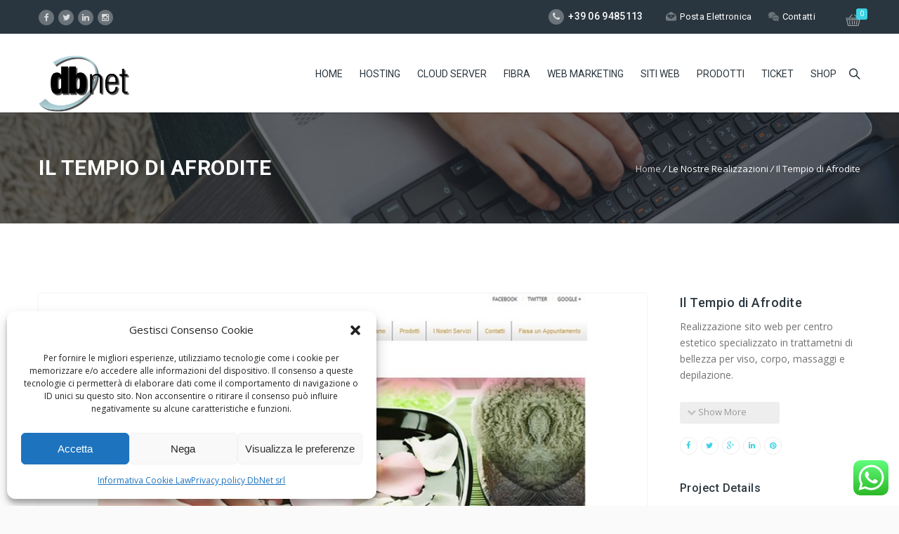

--- FILE ---
content_type: text/html; charset=UTF-8
request_url: https://www.dbnet.it/realizzazioni-dbnet/il-tempio-di-afrodite/
body_size: 90659
content:
<!DOCTYPE HTML>
<html lang="it-IT">
<head>
	<meta charset="UTF-8" />

			<meta name="viewport" content="width=device-width, initial-scale=1.0, maximum-scale=1.0, user-scalable=no"/>
		<meta name="apple-mobile-web-app-capable" content="yes" />
				<meta name="description" content="" />
		<meta name="keywords" content="" />
		<meta name="generator" content="king-theme" />
			<meta property="og:type" content="king:photo" />
		<meta property="og:url" content="https://www.dbnet.it/realizzazioni-dbnet/il-tempio-di-afrodite/" />
		<meta property="og:title" content="Il Tempio di Afrodite" />
		<meta property="og:description" content="Realizzazione sito web per centro estetico specializzato in trattametni di bellezza per viso, corpo, massaggi e depilazione." /><meta property="og:image" content="https://www.dbnet.it/wp-content/uploads/2017/02/iltempiodiefrodite.jpg" /><link rel="pingback" href="https://www.dbnet.it/xmlrpc.php" /><link rel="shortcut icon" href="https://www.dbnet.it/wp-content/uploads/2016/03/favico.png" type="image/x-icon" /><script type="text/javascript">if(!document.getElementById('rs-plugin-settings-inline-css')){document.write("<style id='rs-plugin-settings-inline-css' type='text/css'></style>")}</script><meta name='robots' content='index, follow, max-image-preview:large, max-snippet:-1, max-video-preview:-1' />
	<style>img:is([sizes="auto" i], [sizes^="auto," i]) { contain-intrinsic-size: 3000px 1500px }</style>
	
	<!-- This site is optimized with the Yoast SEO plugin v26.1.1 - https://yoast.com/wordpress/plugins/seo/ -->
	<title>Il Tempio di Afrodite - DbNet Srl</title>
	<link rel="canonical" href="https://www.dbnet.it/realizzazioni-dbnet/il-tempio-di-afrodite/" />
	<meta property="og:locale" content="it_IT" />
	<meta property="og:type" content="article" />
	<meta property="og:title" content="Il Tempio di Afrodite - DbNet Srl" />
	<meta property="og:description" content="Realizzazione sito web per centro estetico specializzato in trattametni di bellezza per viso, corpo, massaggi e depilazione." />
	<meta property="og:url" content="https://www.dbnet.it/realizzazioni-dbnet/il-tempio-di-afrodite/" />
	<meta property="og:site_name" content="DbNet Srl" />
	<meta property="article:publisher" content="https://www.facebook.com/dbnet.it/" />
	<meta property="article:modified_time" content="2017-02-07T11:06:43+00:00" />
	<meta property="og:image" content="https://www.dbnet.it/wp-content/uploads/2017/02/iltempiodiefrodite.jpg" />
	<meta property="og:image:width" content="800" />
	<meta property="og:image:height" content="600" />
	<meta property="og:image:type" content="image/jpeg" />
	<meta name="twitter:card" content="summary_large_image" />
	<meta name="twitter:site" content="@dbnetsrl" />
	<script type="application/ld+json" class="yoast-schema-graph">{"@context":"https://schema.org","@graph":[{"@type":"WebPage","@id":"https://www.dbnet.it/realizzazioni-dbnet/il-tempio-di-afrodite/","url":"https://www.dbnet.it/realizzazioni-dbnet/il-tempio-di-afrodite/","name":"Il Tempio di Afrodite - DbNet Srl","isPartOf":{"@id":"https://www.dbnet.it/#website"},"primaryImageOfPage":{"@id":"https://www.dbnet.it/realizzazioni-dbnet/il-tempio-di-afrodite/#primaryimage"},"image":{"@id":"https://www.dbnet.it/realizzazioni-dbnet/il-tempio-di-afrodite/#primaryimage"},"thumbnailUrl":"https://www.dbnet.it/wp-content/uploads/2017/02/iltempiodiefrodite.jpg","datePublished":"2017-02-06T15:13:02+00:00","dateModified":"2017-02-07T11:06:43+00:00","breadcrumb":{"@id":"https://www.dbnet.it/realizzazioni-dbnet/il-tempio-di-afrodite/#breadcrumb"},"inLanguage":"it-IT","potentialAction":[{"@type":"ReadAction","target":["https://www.dbnet.it/realizzazioni-dbnet/il-tempio-di-afrodite/"]}]},{"@type":"ImageObject","inLanguage":"it-IT","@id":"https://www.dbnet.it/realizzazioni-dbnet/il-tempio-di-afrodite/#primaryimage","url":"https://www.dbnet.it/wp-content/uploads/2017/02/iltempiodiefrodite.jpg","contentUrl":"https://www.dbnet.it/wp-content/uploads/2017/02/iltempiodiefrodite.jpg","width":800,"height":600},{"@type":"BreadcrumbList","@id":"https://www.dbnet.it/realizzazioni-dbnet/il-tempio-di-afrodite/#breadcrumb","itemListElement":[{"@type":"ListItem","position":1,"name":"Home","item":"https://www.dbnet.it/"},{"@type":"ListItem","position":2,"name":"Il Tempio di Afrodite"}]},{"@type":"WebSite","@id":"https://www.dbnet.it/#website","url":"https://www.dbnet.it/","name":"DbNet Srl","description":"","potentialAction":[{"@type":"SearchAction","target":{"@type":"EntryPoint","urlTemplate":"https://www.dbnet.it/?s={search_term_string}"},"query-input":{"@type":"PropertyValueSpecification","valueRequired":true,"valueName":"search_term_string"}}],"inLanguage":"it-IT"}]}</script>
	<!-- / Yoast SEO plugin. -->


<link rel='dns-prefetch' href='//www.google.com' />
<link rel='dns-prefetch' href='//fonts.googleapis.com' />
<link rel="alternate" type="application/rss+xml" title="DbNet Srl &raquo; Feed" href="https://www.dbnet.it/feed/" />
		<!-- This site uses the Google Analytics by ExactMetrics plugin v8.7.4 - Using Analytics tracking - https://www.exactmetrics.com/ -->
		<!-- Note: ExactMetrics is not currently configured on this site. The site owner needs to authenticate with Google Analytics in the ExactMetrics settings panel. -->
					<!-- No tracking code set -->
				<!-- / Google Analytics by ExactMetrics -->
		<script>
window._wpemojiSettings = {"baseUrl":"https:\/\/s.w.org\/images\/core\/emoji\/16.0.1\/72x72\/","ext":".png","svgUrl":"https:\/\/s.w.org\/images\/core\/emoji\/16.0.1\/svg\/","svgExt":".svg","source":{"concatemoji":"https:\/\/www.dbnet.it\/wp-includes\/js\/wp-emoji-release.min.js?ver=6.8.3"}};
/*! This file is auto-generated */
!function(s,n){var o,i,e;function c(e){try{var t={supportTests:e,timestamp:(new Date).valueOf()};sessionStorage.setItem(o,JSON.stringify(t))}catch(e){}}function p(e,t,n){e.clearRect(0,0,e.canvas.width,e.canvas.height),e.fillText(t,0,0);var t=new Uint32Array(e.getImageData(0,0,e.canvas.width,e.canvas.height).data),a=(e.clearRect(0,0,e.canvas.width,e.canvas.height),e.fillText(n,0,0),new Uint32Array(e.getImageData(0,0,e.canvas.width,e.canvas.height).data));return t.every(function(e,t){return e===a[t]})}function u(e,t){e.clearRect(0,0,e.canvas.width,e.canvas.height),e.fillText(t,0,0);for(var n=e.getImageData(16,16,1,1),a=0;a<n.data.length;a++)if(0!==n.data[a])return!1;return!0}function f(e,t,n,a){switch(t){case"flag":return n(e,"\ud83c\udff3\ufe0f\u200d\u26a7\ufe0f","\ud83c\udff3\ufe0f\u200b\u26a7\ufe0f")?!1:!n(e,"\ud83c\udde8\ud83c\uddf6","\ud83c\udde8\u200b\ud83c\uddf6")&&!n(e,"\ud83c\udff4\udb40\udc67\udb40\udc62\udb40\udc65\udb40\udc6e\udb40\udc67\udb40\udc7f","\ud83c\udff4\u200b\udb40\udc67\u200b\udb40\udc62\u200b\udb40\udc65\u200b\udb40\udc6e\u200b\udb40\udc67\u200b\udb40\udc7f");case"emoji":return!a(e,"\ud83e\udedf")}return!1}function g(e,t,n,a){var r="undefined"!=typeof WorkerGlobalScope&&self instanceof WorkerGlobalScope?new OffscreenCanvas(300,150):s.createElement("canvas"),o=r.getContext("2d",{willReadFrequently:!0}),i=(o.textBaseline="top",o.font="600 32px Arial",{});return e.forEach(function(e){i[e]=t(o,e,n,a)}),i}function t(e){var t=s.createElement("script");t.src=e,t.defer=!0,s.head.appendChild(t)}"undefined"!=typeof Promise&&(o="wpEmojiSettingsSupports",i=["flag","emoji"],n.supports={everything:!0,everythingExceptFlag:!0},e=new Promise(function(e){s.addEventListener("DOMContentLoaded",e,{once:!0})}),new Promise(function(t){var n=function(){try{var e=JSON.parse(sessionStorage.getItem(o));if("object"==typeof e&&"number"==typeof e.timestamp&&(new Date).valueOf()<e.timestamp+604800&&"object"==typeof e.supportTests)return e.supportTests}catch(e){}return null}();if(!n){if("undefined"!=typeof Worker&&"undefined"!=typeof OffscreenCanvas&&"undefined"!=typeof URL&&URL.createObjectURL&&"undefined"!=typeof Blob)try{var e="postMessage("+g.toString()+"("+[JSON.stringify(i),f.toString(),p.toString(),u.toString()].join(",")+"));",a=new Blob([e],{type:"text/javascript"}),r=new Worker(URL.createObjectURL(a),{name:"wpTestEmojiSupports"});return void(r.onmessage=function(e){c(n=e.data),r.terminate(),t(n)})}catch(e){}c(n=g(i,f,p,u))}t(n)}).then(function(e){for(var t in e)n.supports[t]=e[t],n.supports.everything=n.supports.everything&&n.supports[t],"flag"!==t&&(n.supports.everythingExceptFlag=n.supports.everythingExceptFlag&&n.supports[t]);n.supports.everythingExceptFlag=n.supports.everythingExceptFlag&&!n.supports.flag,n.DOMReady=!1,n.readyCallback=function(){n.DOMReady=!0}}).then(function(){return e}).then(function(){var e;n.supports.everything||(n.readyCallback(),(e=n.source||{}).concatemoji?t(e.concatemoji):e.wpemoji&&e.twemoji&&(t(e.twemoji),t(e.wpemoji)))}))}((window,document),window._wpemojiSettings);
</script>
<link rel='stylesheet' id='king-hosting-css' href='https://www.dbnet.it/wp-content/themes/arkahost/assets/css/king-hosting.css?ver=5.1.5' media='all' />
<link rel='stylesheet' id='king-reset-css' href='https://www.dbnet.it/wp-content/themes/arkahost/assets/css/reset.css?ver=5.1.5' media='all' />
<link rel='stylesheet' id='king-bootstrap-css' href='https://www.dbnet.it/wp-content/themes/arkahost/assets/css/main_menu/bootstrap.min.css?ver=5.1.5' media='all' />
<link rel='stylesheet' id='king-blog-reset-css' href='https://www.dbnet.it/wp-content/themes/arkahost/assets/css/blog-reset.css?ver=5.1.5' media='all' />
<link rel='stylesheet' id='king-stylesheet-css' href='https://www.dbnet.it/wp-content/themes/arkahost/style.css?ver=5.1.5' media='all' />
<link rel='stylesheet' id='king-effects-css' href='https://www.dbnet.it/wp-content/themes/arkahost/core/assets/css/animate.css?ver=5.1.5' media='all' />
<link rel='stylesheet' id='king-static-css' href='https://www.dbnet.it/wp-content/themes/arkahost/assets/css/king.css?ver=5.1.5' media='all' />
<link rel='stylesheet' id='king-arkahost-css' href='https://www.dbnet.it/wp-content/themes/arkahost/assets/css/arkahost.css?ver=5.1.5' media='all' />
<link rel='stylesheet' id='king-shortcodes-css' href='https://www.dbnet.it/wp-content/themes/arkahost/assets/css/shortcodes.css?ver=5.1.5' media='all' />
<link rel='stylesheet' id='king-box-shortcodes-css' href='https://www.dbnet.it/wp-content/themes/arkahost/assets/css/box-shortcodes.css?ver=5.1.5' media='all' />
<link rel='stylesheet' id='king-cubeportfolio-css' href='https://www.dbnet.it/wp-content/themes/arkahost/assets/css/cube/cubeportfolio.min.css?ver=5.1.5' media='all' />
<link rel='stylesheet' id='king-owl-transitions-css' href='https://www.dbnet.it/wp-content/themes/arkahost/assets/css/owl.transitions.css?ver=5.1.5' media='all' />
<link rel='stylesheet' id='king-owl-carousel-css' href='https://www.dbnet.it/wp-content/themes/arkahost/assets/css/owl.carousel.css?ver=5.1.5' media='all' />
<link rel='stylesheet' id='king-loopslider-css' href='https://www.dbnet.it/wp-content/themes/arkahost/assets/css/loopslider.css?ver=5.1.5' media='all' />
<link rel='stylesheet' id='king-tabacc-css' href='https://www.dbnet.it/wp-content/themes/arkahost/assets/css/tabacc.css?ver=5.1.5' media='all' />
<link rel='stylesheet' id='king-detached-css' href='https://www.dbnet.it/wp-content/themes/arkahost/assets/css/detached.css?ver=5.1.5' media='all' />
<link rel='stylesheet' id='king-revolution-css' href='https://www.dbnet.it/wp-content/themes/arkahost/assets/css/reslider.css?ver=5.1.5' media='all' />
<link rel='stylesheet' id='king-google-fonts-css' href='https://fonts.googleapis.com/css?family=Open+Sans%3A300%2C300italic%2C400%2C400italic%2C600%2C600italic%2C700%2C700italic%2C800%2C800italic%7CRaleway%3A400%2C100%2C200%2C300%2C500%2C600%2C700%2C800%2C900%7CRoboto%3A400%2C100%2C100italic%2C300%2C300italic%2C400italic%2C500%2C500italic%2C700%2C700italic%2C900%2C900italic%7CDancing+Script%3A400%2C700&#038;ver=6.8.3' media='all' />
<link rel='stylesheet' id='king-menu-css' href='https://www.dbnet.it/wp-content/themes/arkahost/assets/css/main_menu/menu.css?ver=5.1.5' media='all' />
<link rel='stylesheet' id='js_composer_front-css' href='https://www.dbnet.it/wp-content/plugins/js_composer/assets/css/js_composer.min.css?ver=5.3' media='all' />
<link rel='stylesheet' id='ht_ctc_main_css-css' href='https://www.dbnet.it/wp-content/plugins/click-to-chat-for-whatsapp/new/inc/assets/css/main.css?ver=4.33' media='all' />
<style id='wp-emoji-styles-inline-css'>

	img.wp-smiley, img.emoji {
		display: inline !important;
		border: none !important;
		box-shadow: none !important;
		height: 1em !important;
		width: 1em !important;
		margin: 0 0.07em !important;
		vertical-align: -0.1em !important;
		background: none !important;
		padding: 0 !important;
	}
</style>
<link rel='stylesheet' id='contact-form-7-css' href='https://www.dbnet.it/wp-content/plugins/contact-form-7/includes/css/styles.css?ver=6.1.4' media='all' />
<style id='contact-form-7-inline-css'>
.wpcf7 .wpcf7-recaptcha iframe {margin-bottom: 0;}.wpcf7 .wpcf7-recaptcha[data-align="center"] > div {margin: 0 auto;}.wpcf7 .wpcf7-recaptcha[data-align="right"] > div {margin: 0 0 0 auto;}
</style>
<link rel='stylesheet' id='rs-plugin-settings-css' href='https://www.dbnet.it/wp-content/plugins/revslider/public/assets/css/settings.css?ver=5.4.6' media='all' />
<style id='rs-plugin-settings-inline-css'>
#rs-demo-id {}
</style>
<link rel='stylesheet' id='woocommerce-layout-css' href='https://www.dbnet.it/wp-content/plugins/woocommerce/assets/css/woocommerce-layout.css?ver=10.2.2' media='all' />
<link rel='stylesheet' id='woocommerce-smallscreen-css' href='https://www.dbnet.it/wp-content/plugins/woocommerce/assets/css/woocommerce-smallscreen.css?ver=10.2.2' media='only screen and (max-width: 768px)' />
<link rel='stylesheet' id='woocommerce-general-css' href='https://www.dbnet.it/wp-content/plugins/woocommerce/assets/css/woocommerce.css?ver=10.2.2' media='all' />
<link rel='stylesheet' id='woocommerce-blocktheme-css' href='https://www.dbnet.it/wp-content/plugins/woocommerce/assets/css/woocommerce-blocktheme.css?ver=10.2.2' media='all' />
<style id='woocommerce-inline-inline-css'>
.woocommerce form .form-row .required { visibility: visible; }
</style>
<link rel='stylesheet' id='cmplz-general-css' href='https://www.dbnet.it/wp-content/plugins/complianz-gdpr/assets/css/cookieblocker.min.css?ver=1764860741' media='all' />
<link rel='stylesheet' id='extensive-vc-main-style-css' href='https://www.dbnet.it/wp-content/plugins/extensive-vc-addon/assets/css/main.min.css?ver=6.8.3' media='all' />
<link rel='stylesheet' id='ionicons-css' href='https://www.dbnet.it/wp-content/plugins/extensive-vc-addon/assets/css/ion-icons/css/ionicons.min.css?ver=6.8.3' media='all' />
<link rel='stylesheet' id='brands-styles-css' href='https://www.dbnet.it/wp-content/plugins/woocommerce/assets/css/brands.css?ver=10.2.2' media='all' />
<link rel='stylesheet' id='extensive-vc-google-fonts-css' href='https://fonts.googleapis.com/css?family=Raleway%3A400%2C500%2C600%2C700%2C800%2C900%7CPoppins%3A400%2C700&#038;subset=latin-ext&#038;ver=1.0' media='all' />
<link rel='stylesheet' id='king-responsive-css' href='https://www.dbnet.it/wp-content/themes/arkahost/assets/css/responsive.css?ver=5.1.5' media='all' />
<link rel='stylesheet' id='king-responsive-tabs-css' href='https://www.dbnet.it/wp-content/themes/arkahost/assets/css/responsive-tabs.css?ver=5.1.5' media='all' />
<link rel='stylesheet' id='king-responsive-portfolio-css' href='https://www.dbnet.it/wp-content/themes/arkahost/assets/css/responsive-portfolio.css?ver=5.1.5' media='all' />
<script src="https://www.dbnet.it/wp-includes/js/jquery/jquery.min.js?ver=3.7.1" id="jquery-core-js"></script>
<script src="https://www.dbnet.it/wp-includes/js/jquery/jquery-migrate.min.js?ver=3.4.1" id="jquery-migrate-js"></script>
<script id="king-user-script-js-extra">
var ajax_user_object = {"ajaxurl":"https:\/\/www.dbnet.it\/wp-admin\/admin-ajax.php","redirecturl":"https:\/\/www.dbnet.it\/wp-admin\/profile.php","loadingmessage":"Sending user info, please wait..."};
</script>
<script src="https://www.dbnet.it/wp-content/themes/arkahost/assets/js/king.user.js?ver=6.8.3" id="king-user-script-js"></script>
<script src="https://www.dbnet.it/wp-content/plugins/revslider/public/assets/js/jquery.themepunch.tools.min.js?ver=5.4.6" id="tp-tools-js"></script>
<script src="https://www.dbnet.it/wp-content/plugins/revslider/public/assets/js/jquery.themepunch.revolution.min.js?ver=5.4.6" id="revmin-js"></script>
<script src="https://www.dbnet.it/wp-content/plugins/woocommerce/assets/js/jquery-blockui/jquery.blockUI.min.js?ver=2.7.0-wc.10.2.2" id="jquery-blockui-js" data-wp-strategy="defer"></script>
<script id="wc-add-to-cart-js-extra">
var wc_add_to_cart_params = {"ajax_url":"\/wp-admin\/admin-ajax.php","wc_ajax_url":"\/?wc-ajax=%%endpoint%%","i18n_view_cart":"Visualizza carrello","cart_url":"https:\/\/www.dbnet.it\/cart\/","is_cart":"","cart_redirect_after_add":"no"};
</script>
<script src="https://www.dbnet.it/wp-content/plugins/woocommerce/assets/js/frontend/add-to-cart.min.js?ver=10.2.2" id="wc-add-to-cart-js" data-wp-strategy="defer"></script>
<script src="https://www.dbnet.it/wp-content/plugins/woocommerce/assets/js/js-cookie/js.cookie.min.js?ver=2.1.4-wc.10.2.2" id="js-cookie-js" defer data-wp-strategy="defer"></script>
<script id="woocommerce-js-extra">
var woocommerce_params = {"ajax_url":"\/wp-admin\/admin-ajax.php","wc_ajax_url":"\/?wc-ajax=%%endpoint%%","i18n_password_show":"Mostra password","i18n_password_hide":"Nascondi password"};
</script>
<script src="https://www.dbnet.it/wp-content/plugins/woocommerce/assets/js/frontend/woocommerce.min.js?ver=10.2.2" id="woocommerce-js" defer data-wp-strategy="defer"></script>
<script src="https://www.dbnet.it/wp-content/plugins/js_composer/assets/js/vendors/woocommerce-add-to-cart.js?ver=5.3" id="vc_woocommerce-add-to-cart-js-js"></script>
<link rel="https://api.w.org/" href="https://www.dbnet.it/wp-json/" /><link rel="EditURI" type="application/rsd+xml" title="RSD" href="https://www.dbnet.it/xmlrpc.php?rsd" />
<meta name="generator" content="WordPress 6.8.3" />
<meta name="generator" content="WooCommerce 10.2.2" />
<link rel='shortlink' href='https://www.dbnet.it/?p=3510' />
<link rel="alternate" title="oEmbed (JSON)" type="application/json+oembed" href="https://www.dbnet.it/wp-json/oembed/1.0/embed?url=https%3A%2F%2Fwww.dbnet.it%2Frealizzazioni-dbnet%2Fil-tempio-di-afrodite%2F" />
<link rel="alternate" title="oEmbed (XML)" type="text/xml+oembed" href="https://www.dbnet.it/wp-json/oembed/1.0/embed?url=https%3A%2F%2Fwww.dbnet.it%2Frealizzazioni-dbnet%2Fil-tempio-di-afrodite%2F&#038;format=xml" />
			<style>.cmplz-hidden {
					display: none !important;
				}</style><script type="text/javascript">
		/* <![CDATA[ */
		var king_hosting_params = {"adv_custom_field" : "domains[]", "arkahost_adv_url":"https://www.dbnet.it/realizzazioni-dbnet/il-tempio-di-afrodite/?ccce=cart&a=add&domain=register", "home_url":"https://www.dbnet.it", "ajax_url":"https://www.dbnet.it/wp-admin/admin-ajax.php", "hosting_js":"https://www.dbnet.it/wp-content/themes/arkahost/assets/js/king.hosting.js"};
		/* ]]> */
		</script>	<noscript><style>.woocommerce-product-gallery{ opacity: 1 !important; }</style></noscript>
	<meta name="generator" content="Powered by WPBakery Page Builder - drag and drop page builder for WordPress."/>
<!--[if lte IE 9]><link rel="stylesheet" type="text/css" href="https://www.dbnet.it/wp-content/plugins/js_composer/assets/css/vc_lte_ie9.min.css" media="screen"><![endif]-->        <script>
        var AIOSC_AJAX_URL = 'https://www.dbnet.it/wp-admin/admin-ajax.php';
        </script>
    <meta name="generator" content="Powered by Slider Revolution 5.4.6 - responsive, Mobile-Friendly Slider Plugin for WordPress with comfortable drag and drop interface." />
<script type="text/javascript">function setREVStartSize(e){
				try{ var i=jQuery(window).width(),t=9999,r=0,n=0,l=0,f=0,s=0,h=0;					
					if(e.responsiveLevels&&(jQuery.each(e.responsiveLevels,function(e,f){f>i&&(t=r=f,l=e),i>f&&f>r&&(r=f,n=e)}),t>r&&(l=n)),f=e.gridheight[l]||e.gridheight[0]||e.gridheight,s=e.gridwidth[l]||e.gridwidth[0]||e.gridwidth,h=i/s,h=h>1?1:h,f=Math.round(h*f),"fullscreen"==e.sliderLayout){var u=(e.c.width(),jQuery(window).height());if(void 0!=e.fullScreenOffsetContainer){var c=e.fullScreenOffsetContainer.split(",");if (c) jQuery.each(c,function(e,i){u=jQuery(i).length>0?u-jQuery(i).outerHeight(!0):u}),e.fullScreenOffset.split("%").length>1&&void 0!=e.fullScreenOffset&&e.fullScreenOffset.length>0?u-=jQuery(window).height()*parseInt(e.fullScreenOffset,0)/100:void 0!=e.fullScreenOffset&&e.fullScreenOffset.length>0&&(u-=parseInt(e.fullScreenOffset,0))}f=u}else void 0!=e.minHeight&&f<e.minHeight&&(f=e.minHeight);e.c.closest(".rev_slider_wrapper").css({height:f})					
				}catch(d){console.log("Failure at Presize of Slider:"+d)}
			};</script>
<noscript><style type="text/css"> .wpb_animate_when_almost_visible { opacity: 1; }</style></noscript><script type="text/javascript">var site_uri = "https://www.dbnet.it";var SITE_URI = "https://www.dbnet.it";var theme_uri = "https://www.dbnet.it/wp-content/themes/arkahost";</script><style type="text/css">/*** THEME OPTIONS ***/html body #logo img{max-height:80px}html body .navbar-brand img{max-height:80px}html body .logo{margin-top:1px}body .header,body.compact .header,body .fixednav3{position:absolute}body .footer .ftop .left h1{font-size:40px}a{text-decoration:default}a:hover{text-decoration:default}.dropdown.minicart-nav>a>span,.msp-preset-btn-160,.sectitile .line,.king-tabs.detached ul.king-tabs-nav li.ui-tabs-active a,.king-tabs.detached ul.king-tabs-nav a:hover,#king_cart .remove:hover,#searchform #searchsubmit,.woocommerce-product-search input[type="submit"],.header-style-2 ul.nav>li>a.active,.msp-preset-btn-161,.woocommerce span.onsale,.woocommerce-page span.onsale,.product .cart-loading,body .cforms_sty3 .button,ul.tabs li.active,html ul.tabs li.active a,html ul.tabs li.active a:hover{background-color:#3BD2E3}#king_cart>p.total .amount,.featured_section13 .cirbox i:hover,.featured_section22 .one_fourth_big .element-icon,.navbar-default .navbar-nav>.active>a,.navbar-default .navbar-nav>.active>a:focus,.navbar-default .navbar-nav>.active>a:hover,.navbar-default .navbar-nav>.current-menu-parent>a,.navbar-default .navbar-nav>li>a:focus,.navbar-default .navbar-nav>li>a:hover,.acc-trigger a,.acc-trigger a:hover,.king-wishlist-add-to-wishlist a i,.navbar-default .navbar-nav>.current-menu-parent>a,.single-product .summary .price ins span{color:#3BD2E3}.woocommerce-product-search .btn,.king-switch-layout .fa-th:hover:before,.king-switch-layout .fa-list:hover:before,.king-switch-layout .active .fa:before,.woocommerce span.price ins .amount,.woocommerce span.price .amount,.widget_shopping_cart ul.product_list_widget li .amount,.product-buttons .button.product_type_simple:hover,.product-buttons .button.product_type_variable:hover,.product-buttons .show_details_button:hover,.king-wishlist-add-to-wishlist a i,.summary a.compare i,.woocommerce .star-rating span::before,.woocommerce-tabs #commentform p.stars span a,.woocommerce-tabs #commentform p.stars span a:after:hover,.woocommerce .star-rating span::before,.woocommerce .star-rating::before,.comment-form .comment-form-rating p.stars a:hover:after,#cart-place .cart .cart-content a{color:#3BD2E3 !important}.woocommerce .widget_price_filter .ui-slider .ui-slider-range,.woocommerce-page .widget_price_filter .ui-slider .ui-slider-range,.order-dropdown ul li a:hover,.woocommerce-tabs ul.tabs li.active,.woocommerce-tabs ul.tabs li:hover,.woocommerce .product ul.tabs li.active a,.woocommerce .product ul.tabs li:hover a,.tags li a:hover,.tagcloud a:hover{background-color:#3BD2E3 !important}.king_magnifier_zoom_magnifier,.woocommerce-page a.zoom img:hover,.woocommerce-page .input-text:hover{border-color:#3BD2E3}.king_magnifier_lens{outline:1px solid #3BD2E3}.sitecolor{color:#3BD2E3}.header ul.nav>li>a.active,.header ul.nav>li.current-menu-parent>a{color:#3BD2E3}.header ul.nav>li>a:hover.active{color:#3BD2E3}.header ul.nav>li>a:hover{color:#3BD2E3}.header ul.nav .dropdown li a em{background:#3BD2E3}.header ul.nav .dropdown li a em.soon{background:#ccc}.site_wrapper ul.nav>li>a.active{color:#3BD2E3}.site_wrapper ul.nav>li>a:hover.active{color:#3BD2E3}.site_wrapper ul.nav>li>a:hover{color:#3BD2E3;transition:all 0.3s ease}.site_wrapper ul.nav .dropdown li:hover a.active{color:#3BD2E3}.site_wrapper .dropdown-menu>.active>a,.site_wrapper .dropdown-menu>.active>a:hover,.site_wrapper .dropdown-menu>.active>a:focus,.king-video-play-wrapper .play-button{color:#fff;background-color:#3BD2E3}.site_wrapper .mega-menu-contnew .section-box.last a:hover{color:#fff;background:#3BD2E3}.site_wrapper .mega-menu-contnew .section-box a.active,.site_wrapper .mega-menu-contnew .section-box a:hover,.site_wrapper .mega-menu-contnew .section-box a:hover strong,.site_wrapper .mega-menu-contnew .section-box a:hover span,.site_wrapper .mega-menu-contnew .section-box a:hover i{color:#3BD2E3}.site_wrapper .mega-menu-contnew .section-box a.active span,.site_wrapper .mega-menu-contnew .section-box a.active i,.site_wrapper .mega-menu-contnew .section-box a.active strong{color:#3BD2E3}.site_wrapper ul.nav .dropdown li a.active,.site_wrapper ul.nav .dropdown li a.active i{color:#3BD2E3}.master-slider .ms-layer.text2 em{color:#3BD2E3}.master-slider .ms-layer.text3 em{color:#3BD2E3}.master-slider .ms-layer.text4 em{color:#3BD2E3}.master-slider .ms-layer.sbut1:hover{color:#fff;background:#3BD2E3}.master-slider .ms-layer.sbut2{color:#fff;background:#3BD2E3}.master-slider .ms-layer.vline{background:#3BD2E3}.master-slider .ms-layer.sbox1{color:#fff;background:#3BD2E3}.master-slider .ms-layer.cirbox1.colored{color:#fff;background:#3BD2E3}.domain_search .serch_area .input_submit{background-color:#3BD2E3;color:#fff}.domain_search .serch_area .input_submit:hover{color:#3BD2E3}.host_plans .planbox.highlight .prices{background:#3BD2E3}.host_plans .planbox.highlight .prices:before{border-top:21px solid #3BD2E3}.host_plans .planbox.highlight .prices a{color:#3BD2E3;background:#fff}.host_plans .planbox .prices a:hover{color:#fff;background:#3BD2E3}.host_plans .planbox.highlight .prices a:hover{background:rgba(0,0,0,0.1);color:#fff}.feature_section3 .lstblogs .date{background:#3BD2E3}.site_wrapper .detached.tabs>ul>li.current span{background:#3BD2E3}.feature_section4 .center{background:#3BD2E3}body .button.one{color:#3BD2E3}body .button.one:hover{background:#3BD2E3}body .button.two,body .button.six{border:2px solid #3BD2E3;color:#3BD2E3}body .button.two:hover,body .button.six:hover{background:#3BD2E3;border:2px solid #3BD2E3}body .button.three{color:#3BD2E3}body .button.three:hover{color:#fff;background:#3BD2E3}body .button.three.dark:hover{color:#fff;background:#3BD2E3}body .button.four{border:1px solid #3BD2E3;color:#3BD2E3}body .button.four:hover{background:#3BD2E3;border:1px solid #3BD2E3}body .button.five{color:#3BD2E3}body .button.five:hover{background:#3BD2E3}.footer .ftop .left h1{color:#3BD2E3}.footer .ftop .right .input_submit:hover{color:#3BD2E3}.price_compare .prices strong{color:#3BD2E3}.price_compare .prices a:hover{color:#fff;background:#3BD2E3}.price_compare .rowsremain.center span{background:#3BD2E3}.price_compare .rowsremain.center .prices a:hover{color:#fff;background:#3BD2E3}body .feature_section8 i{color:#3BD2E3}.page_title1.sty7{background-color:#3BD2E3}.site_wrapper .feature_section11 .tabs>li.active{color:#3BD2E3}.logregform .feildcont .fbut{background:#3BD2E3}.feature_section17 .one_third a.but1{background:#3BD2E3}.cforms .button{background:#3BD2E3;border:1px solid #3BD2E3}.site_wrapper .tabs3 li a:hover{color:#3BD2E3}.site_wrapper .tabs3 li.active a{color:#3BD2E3}.site_wrapper .tabs2 li.active a{background-color:#3BD2E3}.site_wrapper .tabs.side li.active a{background-color:#3BD2E3}.site_wrapper .tabs li.active a:after{border-right-color:#3BD2E3}.site_wrapper ul.tabs li.active,html ul.tabs li.active a,.site_wrapper html ul.tabs li.active a:hover{border-top:1px solid #3BD2E3}.site_wrapper .tags li a:hover{background-color:#3BD2E3}.features_sec14{background:#3BD2E3}.pritable .pacdetails.three{box-shadow:0 -5px 0 #3BD2E3}.pritable .pacdetails.three .title strong{color:#3BD2E3}.pritable .pacdetails.three .bottom a{background:#3BD2E3}.pritable .pacdetails.three h6{background:#3BD2E3}.site_wrapper .st-accordion-four ul li.st-open>a{color:#3BD2E3}.site_wrapper .st-accordion-four ul li>a{color:#3BD2E3}.site_wrapper .st-accordion-four ul li>a:hover{color:#3BD2E3}.site_wrapper .st-accordion ul li>a:hover{color:#3BD2E3}.site_wrapper .cd-timeline-content h2{color:#3BD2E3;font-weight:normal;margin-bottom:0}.site_wrapper .no-touch .cd-timeline-content .cd-read-more:hover{background-color:#3BD2E3}.site_wrapper .cd-timeline-content .cd-date strong{background-color:#3BD2E3}.site_wrapper .cd-timeline-content .cd-date strong{background:#3BD2E3}.site_wrapper .cd-timeline-content .cd-date strong:after{border-right-color:#3BD2E3}.site_wrapper .cd-timeline-content .cd-date b{background-color:#3BD2E3}.site_wrapper .cd-timeline-content .cd-date b{background:#3BD2E3}.site_wrapper .cd-timeline-content .cd-date b:after{border-left-color:#3BD2E3}.features_sec38 h6{color:#3BD2E3}.flips2_back{background-color:#3BD2E3}.flips3_front.flipscont3 i{color:#3BD2E3}.flips3_back{background-color:#3BD2E3}.flips4_back h5 a:hover{color:#3BD2E3}body .but_small1{background-color:#3BD2E3}body .but_small1.gray:hover{background-color:#3BD2E3}body .but_small3{background-color:#3BD2E3}body .but_small2{background-color:#3BD2E3}body .but_small4{background-color:#3BD2E3}body .but_small5{color:#3BD2E3;border:2px solid #3BD2E3}body .but_small5.light:hover{color:#3BD2E3}body .but_small5.light2:hover{color:#3BD2E3}body .but_medium1{background-color:#3BD2E3}body .but_medium3{background-color:#3BD2E3}body .but_medium2{background-color:#3BD2E3}.but_medium4{background-color:#3BD2E3}.but_medium5{color:#3BD2E3;border:2px solid #3BD2E3}.but_large1{background-color:#3BD2E3}.but_large1.small{background-color:#3BD2E3}.but_large3{background-color:#3BD2E3}.but_large2{background-color:#3BD2E3}.but_large4{background-color:#3BD2E3}.but_large4.white{color:#3BD2E3}.but_large5{color:#3BD2E3;border:2px solid #3BD2E3}.but_full2 .butprogress{background:#3BD2E3}.stcode_title4 .line{background:#3BD2E3}.stcode_title5 .line{background:#3BD2E3}.stcode_title7 .line{background:#3BD2E3}.stcode_title12 h2{color:#3BD2E3}.button.transp2{background:#3BD2E3}.counters2 i{color:#3BD2E3}.counters3 .one_fourth.white i{color:#3BD2E3}.counters3 .one_fourth.one{color:#3BD2E3}.counters3 .one_fourth.one i{color:#3BD2E3}.counters3 .one_fourth.two{color:#3BD2E3}.counters3 .one_fourth.two i{color:#3BD2E3}.counters4{color:#3BD2E3}.features_sec62 .box .icon:hover{color:#3BD2E3}.pricingtable3 li.title.act{background-color:#3BD2E3}.pricingtable3 li.hecont.act strong{background-color:#3BD2E3}.pricingtable3 li.price.act h1{color:#3BD2E3}.hexagon:hover i{color:#3BD2E3}.sidebar_widget ul.arrows_list1 li a{color:#3BD2E3}.recent_posts_list li a:hover{color:#3BD2E3}.fati4{background-color:#3BD2E3}.fati5{color:#3BD2E3;border:1px solid #3BD2E3}.fati9{color:#3BD2E3;border:5px solid #3BD2E3}.fati19:hover{color:#3BD2E3}.big_text1 i{color:#3BD2E3}.error_pagenotfound em{color:#3BD2E3}.small_social_links li i{color:#3BD2E3}.site_wrapper .cbp-l-caption-buttonLeft,.site_wrapper .cbp-l-caption-buttonRight{background-color:#3BD2E3}.site_wrapper .cbp-l-filters-dropdownWrap{background:#3BD2E3}.site_wrapper .cbp-l-grid-masonry .cbp-caption-activeWrap.two:hover .cbp-l-caption-title,.site_wrapper .cbp-l-grid-masonry .cbp-caption-activeWrap.three:hover .cbp-l-caption-title{color:#3BD2E3}.blog_post h3 a{color:#3BD2E3}.blog_post a.date:hover{color:#3BD2E3}.sharepost li{background-color:#3BD2E3}.about_author a:hover{color:#3BD2E3}.alertymes2{background-color:#3BD2E3}.site_wrapper #bar{background:#3BD2E3}.pop-wrapper2.colored li a span{border:4px solid #3BD2E3;background:#3BD2E3}.pop-wrapper2.colored li a span:after{border-top:10px solid #3BD2E3}a{color:#3BD2E3}.color{color:#3BD2E3}.but_small3 span{background-color:{darkercolor}}.but_medium3 span{background-color:{darkercolor}}.but_large3 span{background-color:{darkercolor}}.pricing-tables-helight .title{background-color:{darkercolor};border-top:3px solid{darkercolor};border-bottom:1px solid{darkercolor}}.pricing-tables-helight .price{background-color:#3BD2E3}.pricing-tables-helight-two .title{background-color:{darkercolor};border-top:3px solid{darkercolor};border-bottom:1px solid{darkercolor}}.pricing-tables-helight-two .price{background-color:#3BD2E3}.pricing-tables-main .ordernow .colorchan{color:#fff;background-color:#3BD2E3}.pricingtable1 ul.active li.mostp{background-color:#3BD2E3}.pricingtable1 ul.active li.title h4{color:#3BD2E3}.pricingtable1 ul.active li.title h1{color:#3BD2E3}.pricingtable1 ul.active li.planbut a{background-color:#3BD2E3}.tp-caption.sbox1,.sbox1{background:#3BD2E3}body .text2 em,body .text3 em{color:#3BD2E3}body .cirbox1.colored,body .squarebox{background:#3BD2E3}body .sbut1:hover,body .tp-caption .sbut1:hover{background:#3BD2E3}body .feature_section1 i:hover{color:#3BD2E3}body .feature_section3 .lstblogs .date:hover,body .feature_section3_elm .lstblogs h4 a:hover{color:#3BD2E3}body .feature_section4 .center .button.three:hover{background:rgba(0,0,0,0.1)}body .feature_section6_elm .item strong{color:#3BD2E3}body .cirbox2{background:#3BD2E3}body .feature_section101 .sprice a{background:#3BD2E3}body .domain_search.sty2 .serch_area .input_submit{background:#3BD2E3}body .domain_search.sty2 .serch_area .input_submit:hover{color:#3BD2E3}body .feature_section102 .plan h2 strong{color:#3BD2E3}body .feature_section104 .box h1,body .feature_section107 h1 a{background:#3BD2E3}body .tp-caption.sbut10,body .sbut10{background:#3BD2E3}body .sbut10:hover,body .tp-caption.sbut10:hover{color:#3BD2E3!important}body .host_plans_sty3 .one_third .price h1{color:#3BD2E3}body .host_plans_sty3 .one_third a.but{background:#3BD2E3}body .feature_section18 a{background:#3BD2E3}body .features_sec40 .element-icon,body .price_compare .rowsremain.center .span{background:#3BD2E3}body .hexagon:hover h6{color:#3BD2E3}body .king-whmcs-wrapper .button.primary,body .king-whmcs-wrapper .btn-primary{background:#3BD2E3}body .king-whmcs-wrapper a{color:#3BD2E3}body .knavbar .knav>li>a:hover{color:#3BD2E3}body .king-whmcs-wrapper .btn-success{background:#3BD2E3}body .yamm-content .section-box.last a:hover{background:#3BD2E3}body .feature_section15_elm .one_fourth_less a:hover i{background:#3BD2E3}body .minicart-nav .cart-items{background:#3BD2E3}body .flips1_back{background:#3BD2E3}body .fati4{background:#3BD2E3}body #wp-calendar th{background:#3BD2E3}body .counters4{color:#3BD2E3}.pritable .pacdetails.highlight .title strong{color:#3BD2E3}body .pritable .pacdetails.highlight .bottom a,body .pritable .pacdetails.highlight h6{background:#3BD2E3}body .king-tabs-vertical .king-tabs-nav .ui-tabs-active a,body .tabs2 .king-tabs-nav .ui-tabs-active a{background:#3BD2E3}body .pritable .pacdetails.highlight{box-shadow:0 -5px 0 #3BD2E3}body .pricing-tables-helight{background:#3BD2E3}body .king-tabs-vertical .king-tabs-nav .ui-tabs-active a:after{border-right-color:#3BD2E3}body a.but_goback{background:#3BD2E3}body .cbp-l-grid-masonry-projects-title{color:#3BD2E3}body .cforms .button,body #content .wpb_text_column .cforms .button{background:#3BD2E3;border:1px solid rgba(0,0,0,0.1)}body .yamm-content .section-box a:hover,body .yamm-content .section-box a:hover strong,body .yamm-content .section-box a:hover span,body .yamm-content .section-box a:hover i{color:#3BD2E3}body .tp-caption.sbut10,body .sbut10{background:#3BD2E3!important}body #king_cart>p.total .amount{color:#3BD2E3}body .launch{color:#3BD2E3}body .top_header .right a.but.bridge_link{background:#3BD2E3}body .header.sty3 .menu_main{background:#3BD2E3}body .header.sty3 .minicart-nav .cart-items{background:#333}body .header.sty3 .navbar-default .navbar-nav>.current-menu-parent>a{color:rgba(0,0,0,0.5)}#whmcsorderfrm input[type="button"]:hover,#whmcsorderfrm input[type="reset"]:hover,#whmcsorderfrm input[type="submit"]:hover{background:#3BD2E3 none repeat scroll 0 0}body .top_header .right a.but{background:#3BD2E3}body .header.sty3 .navbar-default .navbar-nav>li>a:focus{color:#fff}/**WHMPRESS**/.whmpress button,.whmpress a.whmpress-btn,.whmpress a.buy-button,.whmpress a.www-button,.whmpress a.whois-button,.whmpress input[type="submit"]{background:#3BD2E3;border-color:#3BD2E3}.whmp_domain_search_ajax_results .whmp_found_result .whmp_search_ajax_buttons a{background:#3BD2E3}.whmpress_announcements .announcement-date{background:#3BD2E3}.whmpress_announcements a{color:#3BD2E3}body .btn-primary,body #bridge .btn{background-color:#3BD2E3;border-color:#3BD2E3}.home-shortcuts{background:#3BD2E3}.footer .secarea .address a:hover{color:#3BD2E3}.arkahost-advance-search-form .arkahost-submit{background:#3BD2E3}.tpbut:hover{background:#3BD2E3}</style></head>
<body data-cmplz=1 class="wp-singular our-works-template-default single single-our-works postid-3510 wp-embed-responsive wp-theme-arkahost bg-cover theme-arkahost woocommerce-uses-block-theme woocommerce-block-theme-has-button-styles woocommerce-no-js extensive-vc-1.9.1 slide-menu wpb-js-composer js-comp-ver-5.3 vc_responsive evc-predefined-style">
	<div id="main" class="layout-wide  site_wrapper">
	<!--Header default-->
<div class="top_nav">
	<div class="container">
	    <div class="left">
		   	<ul class="topsocial">			<li class="social faceboox animated eff-zoomIn delay-000ms">
				<a href="https://www.facebook.com/dbnet.it" target="_blank">
					<i class="fa fa-facebook"></i>
				</a>
			</li>
						<li class="social twitter animated eff-zoomIn delay-100ms">
				<a href="https://twitter.com/dbnetsrl" target="_blank">
					<i class="fa fa-twitter"></i>
				</a>
			</li>
						<li class="social linkdin animated eff-zoomIn delay-200ms">
				<a href="https://www.linkedin.com/company/dbnet-srl" target="_blank">
					<i class="fa fa-linkedin"></i>
				</a>
			</li>
						<li class="social instagram animated eff-zoomIn delay-300ms">
				<a href="https://www.instagram.com/dbnet.it/" target="_blank">
					<i class="fa fa-instagram"></i>
				</a>
			</li>
			</ul>				    </div><!-- end left -->

	    <div class="right nologin">

	    	        <div  class="tpbut two minicart-li">
		        <a href="https://www.dbnet.it/cart/" class="minicart-nav">
			        <i class="et-basket et"></i>
			        <span class="cart-items">0</span>
			    </a>
		        <ul class="dropdown-menu">
					<li></li>
				</ul>
	        </div>
							    				        <ul class="tplinks">
		        	            <li>
	            	<strong>
	            		<i class="fa fa-phone"></i> +39 06 9485113	            	</strong>
	            </li>
	            	            <li>
	            	<!--<a href="mailto:info@dbnet.it">-->
	            	        <a href="https://www.dbnet.it/configurazione-caselle-di-posta-dbnet/" target="_blank">
		            	<img src="https://www.dbnet.it/wp-content/themes/arkahost/assets/images/site-icon1.png" alt="" />
		            	Posta Elettronica		            </a>
		        </li>
		        	            <li>
	            	<a href="https://www.dbnet.it/contatti/">
		            	<img src="https://www.dbnet.it/wp-content/themes/arkahost/assets/images/site-icon2.png" alt="">
		            	Contatti		            </a>
		        </li>
		        	        </ul>
	    </div><!-- end right -->
	</div>
</div>
<div class="clearfix"></div>
<header class="header">
	<div class="container">
	    <!-- Logo -->
	    <div class="logo">
		    <a href="https://www.dbnet.it/" id="logo">
	    		<img src="https://www.dbnet.it/wp-content/uploads/2016/05/logo-dbnet2.png" alt="" />
			</a>
	    </div>
		<!-- Navigation Menu -->
	    <div class="menu_main">
	      <div class="navbar yamm navbar-default">
	          <div class="navbar-header">
	            <div class="navbar-toggle .navbar-collapse .pull-right " data-toggle="collapse" data-target="#navbar-collapse-1">
	              <span>Menu</span>
	              <button type="button"> <i class="fa fa-bars"></i></button>
	            </div>
	          </div>
	          <div id="navbar-collapse-1" class="navbar-collapse collapse pull-right">
	            <nav><div class="menu-main-menu-container"><ul id="king-mainmenu" class="nav navbar-nav"><li id="menu-item-4378" class="menu-item menu-item-type-post_type menu-item-object-page menu-item-home dropdown menu-item-4378 yam-fwr"><a href="https://www.dbnet.it/">Home</a></li>
<li id="menu-item-3941" class="menu-item menu-item-type-custom menu-item-object-custom dropdown menu-item-3941 yam-fwr"><a href="https://hosting.dbnet.it/">Hosting</a></li>
<li id="menu-item-1806" class="menu-item menu-item-type-custom menu-item-object-custom dropdown menu-item-1806 yam-fwr"><a href="https://hosting.dbnet.it/">Cloud Server</a></li>
<li id="menu-item-2187" class="menu-item menu-item-type-custom menu-item-object-custom menu-item-has-children dropdown menu-item-2187 yamm-fw"><a href="#">Fibra</a>
<ul class="dropdown-menu three">
	<li id="menu-item-2188" class="menu-item menu-item-type-post_type menu-item-object-mega_menu"><div class="yamm-content custom_width" data-width=""><div class="row"><div id="king-663938" class="wpb_row   "><div class="container ">
	<div class=" section-box wpb_column vc_column_container wpb_column vc_column_container vc_col-sm-4 ">
		<div class="wpb_wrapper">
				<div class="wpb_raw_code wpb_content_element wpb_raw_html">
		<div class="wpb_wrapper">
			<a href="https://www.dbnet.it/index.php/fibra/">
<span class="fa fa-wifi" aria-hidden="true"></span>
<strong>FIBRA FTTC</strong>
velocità fino a 200Mb/s
</a>
		</div> 
	</div> <div class="clearfix margin_bottom4"></div>	<div class="wpb_raw_code wpb_content_element wpb_raw_html">
		<div class="wpb_wrapper">
			<a href="https://www.dbnet.it/hdsl-cvp-circuiti-simmetrici-eth">
<span class="fa fa-random" aria-hidden="true"></span>
<strong>CVP/HDSL</strong>
soluzioni professionali per l'aziende
</a>
		</div> 
	</div> 
		</div> 
	</div> 

	<div class=" section-box wpb_column vc_column_container wpb_column vc_column_container vc_col-sm-4 ">
		<div class="wpb_wrapper">
				<div class="wpb_raw_code wpb_content_element wpb_raw_html">
		<div class="wpb_wrapper">
			<a href="https://www.dbnet.it/fibra-ottica-1gbps/">
<span class="fa fa-wifi" aria-hidden="true"></span>
<strong>FIBRA FTTH</strong>
velocità fino a 10Gbps
</a>
		</div> 
	</div> <div class="clearfix margin_bottom4"></div>	<div class="wpb_raw_code wpb_content_element wpb_raw_html">
		<div class="wpb_wrapper">
			<a href="https://www.dbnet.it/fibra-dedicata-gea/">
<span class="fa fa-tachometer" aria-hidden="true"></span>
<strong>GEA IP Fibra dedicata</strong>
connessione fino a 400Mb/s
</a>
		</div> 
	</div> 
		</div> 
	</div> 

	<div class=" section-box wpb_column vc_column_container wpb_column vc_column_container vc_col-sm-4 ">
		<div class="wpb_wrapper">
				<div class="wpb_raw_code wpb_content_element wpb_raw_html">
		<div class="wpb_wrapper">
			<a href="https://www.dbnet.it/fibra-chiamate-all-inclusive/">
<span class="fa fa-globe" aria-hidden="true"></span>
<strong>ALL Inclusive FIBRA</strong>
chiamate e FIBRA illimitate
</a>
		</div> 
	</div> <div class="clearfix margin_bottom4"></div>
		</div> 
	</div> 
<div class="clear"></div></div></div></div></div></li>
</ul>
</li>
<li id="menu-item-2191" class="menu-item menu-item-type-custom menu-item-object-custom dropdown menu-item-2191 yam-fwr"><a href="https://webmarketing.dbnet.it/">Web Marketing</a></li>
<li id="menu-item-2200" class="menu-item menu-item-type-custom menu-item-object-custom menu-item-has-children dropdown menu-item-2200 yamm-fw"><a href="#">Siti Web</a>
<ul class="dropdown-menu three">
	<li id="menu-item-2201" class="menu-item menu-item-type-post_type menu-item-object-mega_menu"><div class="yamm-content custom_width" data-width=""><div class="row"><div id="king-417290" class="wpb_row   "><div class="container ">
	<div class=" section-box wpb_column vc_column_container wpb_column vc_column_container vc_col-sm-4 ">
		<div class="wpb_wrapper">
				<div class="wpb_raw_code wpb_content_element wpb_raw_html">
		<div class="wpb_wrapper">
			<a href="https://www.dbnet.it/creazione-siti-web/">
<span class="fa fa-code" aria-hidden="true"></span>
<strong>Realizzazioni Siti Web</strong>
crea oggi la tua nuova identità
</a>
		</div> 
	</div> <div class="clearfix margin_bottom4"></div>	<div class="wpb_raw_code wpb_content_element wpb_raw_html">
		<div class="wpb_wrapper">
			<a href="https://www.dbnet.it/realizzazioni-siti-web-wordpress-roma-e-castelli-romani/">
<span class="fa fa-code" aria-hidden="true"></span>
<strong>Realizzazioni Siti Web WordPress Roma</strong>
</a>
		</div> 
	</div> 
		</div> 
	</div> 

	<div class=" section-box wpb_column vc_column_container wpb_column vc_column_container vc_col-sm-4 ">
		<div class="wpb_wrapper">
				<div class="wpb_raw_code wpb_content_element wpb_raw_html">
		<div class="wpb_wrapper">
			<a href="https://www.dbnet.it/sito-web-e-commerce/">
<span class="fa fa-shopping-cart" aria-hidden="true"></span>
<strong>E-Commerce</strong>
vendita online e pagamenti sucuri
</a>
		</div> 
	</div> <div class="clearfix margin_bottom4"></div>	<div class="wpb_raw_code wpb_content_element wpb_raw_html">
		<div class="wpb_wrapper">
			<a href="https://www.dbnet.it/realizzazioni-siti-web-prestashop-roma-castelli-romani/">
<span class="fa fa-shopping-cart" aria-hidden="true"></span>
<strong>Realizzazioni Siti Web PrestaShop Roma</strong>

</a>
		</div> 
	</div> 
		</div> 
	</div> 

	<div class=" section-box wpb_column vc_column_container wpb_column vc_column_container vc_col-sm-4 ">
		<div class="wpb_wrapper">
				<div class="wpb_raw_code wpb_content_element wpb_raw_html">
		<div class="wpb_wrapper">
			<a href="https://www.dbnet.it/realizzazioni-siti-web/">
<span class="fa fa-spinner" aria-hidden="true"></span>
<strong>Realizzazioni</strong>
guarda i siti da noi realizzati
</a>
		</div> 
	</div> <div class="clearfix margin_bottom4"></div>
		</div> 
	</div> 
<div class="clear"></div></div></div></div></div></li>
</ul>
</li>
<li id="menu-item-2333" class="menu-item menu-item-type-custom menu-item-object-custom menu-item-has-children dropdown menu-item-2333 yamm-fw"><a href="#">Prodotti</a>
<ul class="dropdown-menu three">
	<li id="menu-item-2332" class="menu-item menu-item-type-post_type menu-item-object-mega_menu"><div class="yamm-content custom_width" data-width=""><div class="row"><div id="king-635073" class="wpb_row   "><div class="container ">
	<div class=" section-box wpb_column vc_column_container wpb_column vc_column_container vc_col-sm-4 ">
		<div class="wpb_wrapper">
				<div class="wpb_raw_code wpb_content_element wpb_raw_html">
		<div class="wpb_wrapper">
			<a href="https://www.dbnet.it/centralini-samsung/">
<span class="fa fa-tty" aria-hidden="true"></span>
<strong>Centralini Samsung</strong>
installazione ed assistenza
</a>
		</div> 
	</div> <div class="clearfix margin_bottom4"></div>	<div class="wpb_raw_code wpb_content_element wpb_raw_html">
		<div class="wpb_wrapper">
			<a href="https://www.dbnet.it/regolamento-privacy-gdpr/">
<span class="fa fa-edit" aria-hidden="true"></span>
<strong>Privacy "GDPR"</strong>
regolamento Privacy "GDPR"
</a>
		</div> 
	</div> <div class="clearfix margin_bottom4"></div>	<div class="wpb_raw_code wpb_content_element wpb_raw_html">
		<div class="wpb_wrapper">
			<a href="https://www.dbnet.it/shop/posta-elettronica/posta-elettronica-gigamail/">
<span class="fa fa-reply-all" aria-hidden="true"></span>
<strong>Posta e Gigamail</strong>
servzio Gigamail per spazio illimitato
</a>
		</div> 
	</div> 
		</div> 
	</div> 

	<div class=" section-box wpb_column vc_column_container wpb_column vc_column_container vc_col-sm-4 ">
		<div class="wpb_wrapper">
				<div class="wpb_raw_code wpb_content_element wpb_raw_html">
		<div class="wpb_wrapper">
			<a href="https://www.dbnet.it/centralini-ip-zycoo/">
<span class="fa fa-tty" aria-hidden="true"></span>
<strong>Centralini IP Zycoo</strong>
assistenza e configurazione
</a>
		</div> 
	</div> <div class="clearfix margin_bottom4"></div>	<div class="wpb_raw_code wpb_content_element wpb_raw_html">
		<div class="wpb_wrapper">
			<a href="https://www.dbnet.it/zimbra-posta-elettronica-professionale">
<span class="fa fa-inbox" aria-hidden="true"></span>
<strong>Zimbra</strong>
posta elettronica professionale
</a>
		</div> 
	</div> <div class="clearfix margin_bottom4"></div>	<div class="wpb_raw_code wpb_content_element wpb_raw_html">
		<div class="wpb_wrapper">
			<a href="https://www.dbnet.it/shop/posta-elettronica/firma-digitale/">
<span class="fa fa-pencil" aria-hidden="true"></span>
<strong>Firma Digitale</strong>
sempre in tasca a tua disposizione
</a>
		</div> 
	</div> 
		</div> 
	</div> 

	<div class=" section-box wpb_column vc_column_container wpb_column vc_column_container vc_col-sm-4 ">
		<div class="wpb_wrapper">
				<div class="wpb_raw_code wpb_content_element wpb_raw_html">
		<div class="wpb_wrapper">
			<a href="https://www.dbnet.it/centralini-yeastar-roma/">
<span class="fa fa-tty" aria-hidden="true"></span>
<strong>Centralini Yeastar</strong>
installazione ed assistenza
</a>
		</div> 
	</div> <div class="clearfix margin_bottom4"></div>	<div class="wpb_raw_code wpb_content_element wpb_raw_html">
		<div class="wpb_wrapper">
			<a href="https://www.dbnet.it/assistenza-informatica/">
<span class="fa fa-desktop" aria-hidden="true"></span>
<strong>Assistenza Informatica</strong>
assistenza software ed hardware
</a>
		</div> 
	</div> <div class="clearfix margin_bottom4"></div>	<div class="wpb_raw_code wpb_content_element wpb_raw_html">
		<div class="wpb_wrapper">
			<a href="https:///www.dbnet.it/shop/posta-elettronica/posta-elettronica-certificata/">
<i class="fa fa-key"></i>
<strong>Posta Elettronica Certificata</strong>
certifica il tuo dominio
</a>
		</div> 
	</div> 
		</div> 
	</div> 
<div class="clear"></div></div></div></div></div></li>
</ul>
</li>
<li id="menu-item-4107" class="menu-item menu-item-type-custom menu-item-object-custom menu-item-has-children dropdown menu-item-4107 yamm-fw"><a href="#">Ticket</a>
<ul class="dropdown-menu three">
	<li id="menu-item-4106" class="menu-item menu-item-type-post_type menu-item-object-mega_menu"><div class="yamm-content custom_width" data-width=""><div class="row"><div id="king-679008" class="wpb_row   "><div class="container ">
	<div class=" section-box wpb_column vc_column_container wpb_column vc_column_container vc_col-sm-4 ">
		<div class="wpb_wrapper">
				<div class="wpb_raw_code wpb_content_element wpb_raw_html">
		<div class="wpb_wrapper">
			<a href="https://www.dbnet.it/apertura-nuovo-ticket/">
<span class="fa fa-edit" aria-hidden="true"></span>
<strong>Apertura Ticket</strong>
Richieste di assistenza tecnica
</a>
		</div> 
	</div> 
		</div> 
	</div> 

	<div class=" section-box wpb_column vc_column_container wpb_column vc_column_container vc_col-sm-4 ">
		<div class="wpb_wrapper">
				<div class="wpb_raw_code wpb_content_element wpb_raw_html">
		<div class="wpb_wrapper">
			<a href="https://www.dbnet.it/lista-ticket/">
<span class="fa fa-list-alt " aria-hidden="true"></span>
<strong>Lista Ticket</strong>
Storico ticket di assistenza aperti.
</a>
		</div> 
	</div> 
		</div> 
	</div> 

	<div class=" wpb_column vc_column_container wpb_column vc_column_container vc_col-sm-4 ">
		<div class="wpb_wrapper">
			
		</div> 
	</div> 
<div class="clear"></div></div></div></div></div></li>
</ul>
</li>
<li id="menu-item-2085" class="menu-item menu-item-type-post_type menu-item-object-page dropdown menu-item-2085 yam-fwr"><a href="https://www.dbnet.it/shop/">Shop</a></li>
<li class="dropdown yamm ext-nav search-nav"><a href="#"><i class="icon icon-magnifier"></i></a><ul class="dropdown-menu"><li>	<form method="get" id="searchform" action="https://www.dbnet.it/">
		<label for="s" class="assistive-text">Search</label>
		<input type="text" class="field" name="s" id="s" placeholder="Search" />
		<input type="submit" class="submit" name="submit" id="searchsubmit" value="Search" />
	</form>
</li></ul></li></ul></div></nav>
	          </div>
	      </div>
	    </div>
	<!-- end Navigation Menu -->
	</div>
</header>
<div class="clearfix margin_bottom11 resp_margin_bottom68"></div>
	


<div id="breadcrumb" class="page_title1 sty13"><div class="container"><h1>Il Tempio di Afrodite</h1><div class="pagenation"><a href="https://www.dbnet.it">Home</a> <i>/</i> Le Nostre Realizzazioni <i>/</i> <span>Il Tempio di Afrodite</span></div></div></div>
<div id="primary" class="site-content container-content content ">
	<div id="content" class="row row-content container">
		<div class="lessmar">
			<div class="portfolio_area">
				<div class="portfolio_area_left">
					<div class="animated fadeInLeft">
						<div id="portfolio-large-preview">
							<img src="https://www.dbnet.it/wp-content/uploads/2017/02/iltempiodiefrodite.jpg" alt="" />
						</div>	
					</div>
						
				</div>
				<div class="portfolio_area_right animated eff-fadeInRight delay-200ms">
					<h4>
						Il Tempio di Afrodite					</h4>
					<div class="work-des">
						<p>Realizzazione sito web per centro estetico specializzato in trattametni di bellezza per viso, corpo, massaggi e depilazione.</p>
</div>
					<a href="javascript:void(0)" onclick="jQuery('.work-des').css({'max-height':'none'});jQuery(this).remove();" class="addto_favorites">
						<i class="fa fa-chevron-down"></i>
						Show More					</a>
					<ul class="small_social_links">
						<li>
							<a href="https://www.facebook.com/sharer/sharer.php?u=https://www.dbnet.it/realizzazioni-dbnet/il-tempio-di-afrodite/">
								<i class="fa fa-facebook">
								</i>
							</a>
						</li>
						<li>
							<a href="https://twitter.com/home?status=https://www.dbnet.it/realizzazioni-dbnet/il-tempio-di-afrodite/">
								<i class="fa fa-twitter">
								</i>
							</a>
						</li>
						<li>
							<a href="https://plus.google.com/share?url=https://www.dbnet.it/realizzazioni-dbnet/il-tempio-di-afrodite/">
								<i class="fa fa-google-plus">
								</i>
							</a>
						</li>
						<li>
							<a href="https://www.linkedin.com/shareArticle?mini=true&#038;url=&#038;title=&#038;summary=&#038;source=https://www.dbnet.it/realizzazioni-dbnet/il-tempio-di-afrodite/">
								<i class="fa fa-linkedin">
								</i>
							</a>
						</li>
						<li>
							<a href="https://pinterest.com/pin/create/button/?url=&#038;media=&#038;description=https://www.dbnet.it/realizzazioni-dbnet/il-tempio-di-afrodite/">
								<i class="fa fa-pinterest">
								</i>
							</a>
						</li>
					</ul>
					<div class="project_details animated eff-fadeInUp delay-500ms">
						<h5>
							Project Details						</h5>
						<span>
							<strong>
								Name							</strong>
							<em>
								Il Tempio di Afrodite</em>
						</span>
						<span>
							<strong>
								Date							</strong>
							<em>
								02 Lun 2017</em>
						</span>
												<span>
							<strong>
								Categories							</strong>
							<em>
								<a href="https://www.dbnet.it/our-works-category/siti-web/">Siti Web</a>							</em>
						</span>
												<span>
							<strong>
								Author							</strong>
							<em>
								DbNet							</em>
						</span>
						<div class="clearfix margin_top5">
						</div>
												<a href="http://www.iltempiodiafrodite.net/" class="but_goback globalBgColor" target=&quot;_blank&quot;>
							<i class="fa fa-hand-o-right fa-lg">
							</i>
							Visit Site						</a>
											</div>


				</div>
			</div>
			<div class="portfolio_pagination">
				<a class="our-works-nav our-works-nav-prev" href="https://www.dbnet.it/realizzazioni-dbnet/istituto-comprensivo-tiberio-gulluni/" rel="prev" title="Istituto Comprensivo Tiberio Gulluni"><i class="fa fa-chevron-left"></i></a>								<a href="" rel="main-page-our-works" class="main-page-our-works" title="Le Nostre Realizzazioni">
	                <i class="icon-grid"></i>
	            </a>
								
				<a class="our-works-nav our-works-nav-next" href="https://www.dbnet.it/realizzazioni-dbnet/lisola-che-ce/" rel="next" title="L&#8217;Isola che c&#8217;è"><i class="fa fa-chevron-right"></i></a>			</div>
			<!-- end section -->
		</div>
		<div class="clearfix margin_top5"></div>
	</div>
</div>	
<script type="text/javascript">
(function($){
	$(window).load(function() {
		$('.portfolio_thumbnails a').each(function(){
			var obj = this;
			var img = new Image();
			img.onload = function(){
				$(obj).html('').append( this ).on( 'click', function(e){
					var new_src = $(this).attr('href');
					$('#portfolio-large-preview img').animate({'opacity':0.1},150,function(){
						$('#portfolio-large-preview img').attr({ 'src' : new_src }).css({ 'opacity' : 0 }).animate({ 'opacity' : 1 });
					});
					e.preventDefault();
				});
			}
			img.src = $(this).attr('href');
		});
	});
})(jQuery);	
</script>
<!--Footer Default-->
<footer class="footer">
	<div class="footer">
		<div class="ftop">
			<div class="container">
			
			    <div class="left">
			    	<h4 class="caps light">
				    	<strong>Hai bisogno di aiuto</strong> 
				    	Chiamaci				    </h4>
				    			        <h1>+39 06 9485113</h1>
			        			    </div><!-- end left -->
			    
			    <div class="right">
			    	<p>Registrati alla nostra newsletter per restare sempre aggiornato!</p>
			    	<form method="post" id="king_newsletter">
			        	<input class="newsle_eminput" name="king_email" id="king_email" value="" placeholder="Inserisci il tuo indirizzo email" type="text" />
			            <input name="submit" id="king_newsletter_submit" value="Sign Up" class="input_submit" type="submit" />
						
			        </form>
					<div id="king_newsletter_status">&nbsp;</div>
			        <script language="javascript" type="text/javascript">
						jQuery(document).ready(function($) {
							
							$("#king_newsletter").submit(function(){
								king_submit_newsletter();
								return false;
							});
							
							function king_submit_newsletter(){
								
								var email = jQuery("#king_email").val();
								
								if( email.length < 8 || email.indexOf('@') == -1 || email.indexOf('.') == -1 ){
									$('#king_email').
									animate({marginLeft:-10, marginRight:10},100).
									animate({marginLeft:0, marginRight:0},100).
									animate({marginLeft:-10, marginRight:10},100).
									animate({marginLeft:0, marginRight:0},100);
									return false;
								}
								$('#king_newsletter_status').html('<i style="color:#ccc" class="fa fa-spinner fa-pulse fa-2x"></i> Sending...');
								$.ajax({
									type:'POST',
									data:{	
										"action" : "king_newsletter",
										"king_newsletter" : "subcribe",
										"king_email" : email 
									},
									url: "https://www.dbnet.it/wp-admin/admin-ajax.php?t=1769403990",
									success: function( data ) {
										$(".king-newsletter-preload").fadeOut( 500 );
										var obj = $.parseJSON( data );
										if( obj.status === 'success' ){
											var txt = '<div id="king_newsletter_status" style="color:green;">'+obj.messages+'</div>';
										}else{
											var txt = '<div id="king_newsletter_status" style="color:red;">'+obj.messages+'</div>';
										}	
											
										$('#king_newsletter_status').after( txt ).remove();

									}
					
								});	
							}
							
						 });
					</script>
			    </div><!-- end right -->
			    
			</div>
		</div>
		
		<div class="clearfix"></div>
		
		<div class="secarea">
		    <div class="container">
			    
		        <div class="one_fourth animated eff-fadeInUp delay-100ms">
		            						<div id="footer_column-1" class="widget-area">
							<aside id="execphp-19" class="widget widget_execphp"><h3 class="widget-title"><span>Pacchetti Hosting</span></h3>			
			<div class="execphpwidget">
				<ul class="foolist">
            <li><a href="https://www.dbnet.it/hosting-condiviso/">Hosting Condiviso</a></li>
            <li><a href="https://www.dbnet.it/server-cloud/">Server Cloud</a></li>
            <li><a href="https://www.dbnet.it/cloud-backup/">Backup Cloud</a></li>
            <li><a href="https://www.dbnet.it/housing-server-dedicati/">Server Dedicati</a></li>
            <li><a href="https://www.dbnet.it/hosting-wordpress/">Hosting WordPress</a></li>
<li><a href="https://www.dbnet.it/hosting-prestashop/">Hosting Prestashop</a></li>
            <li><a href="https://www.dbnet.it/shop/posta-elettronica/posta-elettronica-gigamail/">Posta Elettronica Gigamail</a></li>
            <li><a href="https://www.dbnet.it/housing-server-dedicati/">Server Dedicati Linux</a></li>
            <li><a href="https://www.dbnet.it/housing-server-dedicati/">Server Dedicati Windows</a></li>
            <li><a href="https://www.dbnet.it/zimbra-posta-elettronica-professionale/">Zimbra</a></li>
</ul>			</div>
		</aside>						</div>
							        </div>
		
		        <div class="one_fourth animated eff-fadeInUp delay-200ms">
		            						<div id="footer_column-2" class="widget-area">
							<aside id="execphp-20" class="animated eff-fadeInUp delay-200ms widget widget_execphp"><h3 class="widget-title"><span>I Nostri Servizi</span></h3>			
			<div class="execphpwidget">
				<ul class="foolist">
            <li><a href="https://www.dbnet.it/fibra-chiamate-all-inclusive/">Voip</a></li>
            <li><a href="https://www.dbnet.it/search-engine-marketing-campagne-adwords/">Campagne Google AdWords</a></li>
            <li><a href="https://www.dbnet.it/seo-indicizzazione-sui-motori-di-ricerca/">Seo Indicizzazione</a></li>
            <li><a href="https://www.dbnet.it/registrazione-domini/">Registrazione Domini</a></li>
            <li><a href="https://www.dbnet.it/shop/posta-elettronica/posta-elettronica-certificata/">Pec Posta Elettronica Cerificata</a></li>
            <li><a href="https://www.dbnet.it/shop/posta-elettronica/firma-digitale/">Firma Digitale</a></li>
            <li><a href="https://www.dbnet.it/centralini-ip-zycoo/">Centralini IP Zycoo</a></li>
            <li><a href="https://www.dbnet.it/centralini-samsung/">Centralini Samsung</a></li>
            <li><a href="https://www.dbnet.it/assistenza-informatica/">Assistenza Sistemistica</a></li>
            <li><a href="https://www.dbnet.it/regolamento-privacy-gdpr/">GDPR Privacy</a></li>
</ul>			</div>
		</aside>						</div>
							       </div>
		
		        <div class="one_fourth animated eff-fadeInUp delay-300ms">
		        							<div id="footer_column-3" class="widget-area">
							<aside id="execphp-41" class="widget widget_execphp"><h3 class="widget-title"><span>Azienda</span></h3>			
			<div class="execphpwidget">
				<ul class="foolist">
            <li><a href="https://www.dbnet.it/chi-siamo/">Chi Siamo</a></li>
            <li><a href="https://www.dbnet.it/contatti/">Contatti</a></li>
            <li><a href="informativa-cookie-law">Informativa Cookies Law</a></li>
<li><a href="https://www.dbnet.it/indicizzazione-siti-web-roma/" target="_blank">Indicizzazione Siti Web Roma</a></li>
<li><a href="https://www.dbnet.it/inserimento-nei-motori-di-ricerca-roma/" target="_blank">Inserimento Motori di ricerca Roma</a></li>
<li><a href="https://www.dbnet.it/configurazione-caselle-di-posta-dbnet/" target="_blank">Configurazione Posta Elettronica e PEC</a></li>
</ul>

			</div>
		</aside>						</div>
					    
		        </div>
	
		        <div class="one_fourth last aliright animated eff-fadeInUp delay-400ms">
											<div id="footer_column-4" class="widget-area">
							<aside id="execphp-42" class="widget widget_execphp">			
			<div class="execphpwidget">
				<div class="address">
            Via Alfredo Serranti, 12<br>
            00077 Montecompatri (RM)
            <div class="clearfix margin_bottom1"></div>
            <strong>Tel: <a href="tel:069485113">069485113</a></strong> 
            <br />
<strong>Cell./WhatsApp <a href="https://api.whatsapp.com/send?phone=393515415168">3515415168</a></strong> 
<br />
            <strong>Mail:</strong> 
            <a href="mailto:info@dbnet.it">
                  info@dbnet.it
            </a>
            <br /><br />
            <img width="224" src="https://www.dbnet.it/wp-content/themes/arkahost/assets/images/payment-logos.png" alt="">
        	
</div>			</div>
		</aside><aside id="execphp-54" class="widget widget_execphp"><h3 class="widget-title"><span></span></h3>			
			<div class="execphpwidget">
				<ul class="foosocial">			<li class="social faceboox">
				<a href="https://www.facebook.com/dbnet.it" target="_blank">
					<i class="fa fa-facebook"></i>
				</a>
			</li>
						<li class="social twitter">
				<a href="https://twitter.com/dbnetsrl" target="_blank">
					<i class="fa fa-twitter"></i>
				</a>
			</li>
						<li class="social linkdin">
				<a href="https://www.linkedin.com/company/dbnet-srl" target="_blank">
					<i class="fa fa-linkedin"></i>
				</a>
			</li>
						<li class="social instagram">
				<a href="https://www.instagram.com/dbnet.it/" target="_blank">
					<i class="fa fa-instagram"></i>
				</a>
			</li>
			</ul>			</div>
		</aside>						</div><!-- #secondary -->
							        </div>
		        
		    </div><!--end class container-->
		</div><!--end class secarea-->
		
		<div class="clearfix"></div>
		
		<div class="copyrights">
			<div class="container">
			
				<div class="one_half">
					Copyright © 2024 DbNet Srl | Via Alfredo Serranti, 12 - 00077 - Monte Compatri (RM) | P.IVA: 05791161002 | Tel:<a href="tel:069485113">+39.069485113</a> - Fax: +39.0694788002 | Email:<a href="mailto:info@dbnet.it">info@dbnet.it</a><br>
Autorizzazione Ministero delle Comunicazioni del 18/04/2005 - Iscrizione ROC (Registro degli Operatori di Comunicazione) n. 13277 del 30/11/2005				</div>
							    <div class="one_half last aliright">
				    				    				    <a href="https://www.dbnet.it/privacy-policy-dbnet-srl/" target="_self">
					    Privacy Policy					</a>
														</div>
			
			</div>
		</div>
		
	</div><!--end class footer-->
</footer>	</div><!-- #main -->
	<script type="speculationrules">
{"prefetch":[{"source":"document","where":{"and":[{"href_matches":"\/*"},{"not":{"href_matches":["\/wp-*.php","\/wp-admin\/*","\/wp-content\/uploads\/*","\/wp-content\/*","\/wp-content\/plugins\/*","\/wp-content\/themes\/arkahost\/*","\/*\\?(.+)"]}},{"not":{"selector_matches":"a[rel~=\"nofollow\"]"}},{"not":{"selector_matches":".no-prefetch, .no-prefetch a"}}]},"eagerness":"conservative"}]}
</script>

<!-- Consent Management powered by Complianz | GDPR/CCPA Cookie Consent https://wordpress.org/plugins/complianz-gdpr -->
<div id="cmplz-cookiebanner-container"><div class="cmplz-cookiebanner cmplz-hidden banner-1 bottom-right-view-preferences optin cmplz-bottom-left cmplz-categories-type-view-preferences" aria-modal="true" data-nosnippet="true" role="dialog" aria-live="polite" aria-labelledby="cmplz-header-1-optin" aria-describedby="cmplz-message-1-optin">
	<div class="cmplz-header">
		<div class="cmplz-logo"></div>
		<div class="cmplz-title" id="cmplz-header-1-optin">Gestisci Consenso Cookie</div>
		<div class="cmplz-close" tabindex="0" role="button" aria-label="Chiudi la finestra di dialogo">
			<svg aria-hidden="true" focusable="false" data-prefix="fas" data-icon="times" class="svg-inline--fa fa-times fa-w-11" role="img" xmlns="http://www.w3.org/2000/svg" viewBox="0 0 352 512"><path fill="currentColor" d="M242.72 256l100.07-100.07c12.28-12.28 12.28-32.19 0-44.48l-22.24-22.24c-12.28-12.28-32.19-12.28-44.48 0L176 189.28 75.93 89.21c-12.28-12.28-32.19-12.28-44.48 0L9.21 111.45c-12.28 12.28-12.28 32.19 0 44.48L109.28 256 9.21 356.07c-12.28 12.28-12.28 32.19 0 44.48l22.24 22.24c12.28 12.28 32.2 12.28 44.48 0L176 322.72l100.07 100.07c12.28 12.28 32.2 12.28 44.48 0l22.24-22.24c12.28-12.28 12.28-32.19 0-44.48L242.72 256z"></path></svg>
		</div>
	</div>

	<div class="cmplz-divider cmplz-divider-header"></div>
	<div class="cmplz-body">
		<div class="cmplz-message" id="cmplz-message-1-optin">Per fornire le migliori esperienze, utilizziamo tecnologie come i cookie per memorizzare e/o accedere alle informazioni del dispositivo. Il consenso a queste tecnologie ci permetterà di elaborare dati come il comportamento di navigazione o ID unici su questo sito. Non acconsentire o ritirare il consenso può influire negativamente su alcune caratteristiche e funzioni.</div>
		<!-- categories start -->
		<div class="cmplz-categories">
			<details class="cmplz-category cmplz-functional" >
				<summary>
						<span class="cmplz-category-header">
							<span class="cmplz-category-title">Funzionale</span>
							<span class='cmplz-always-active'>
								<span class="cmplz-banner-checkbox">
									<input type="checkbox"
										   id="cmplz-functional-optin"
										   data-category="cmplz_functional"
										   class="cmplz-consent-checkbox cmplz-functional"
										   size="40"
										   value="1"/>
									<label class="cmplz-label" for="cmplz-functional-optin"><span class="screen-reader-text">Funzionale</span></label>
								</span>
								Sempre attivo							</span>
							<span class="cmplz-icon cmplz-open">
								<svg xmlns="http://www.w3.org/2000/svg" viewBox="0 0 448 512"  height="18" ><path d="M224 416c-8.188 0-16.38-3.125-22.62-9.375l-192-192c-12.5-12.5-12.5-32.75 0-45.25s32.75-12.5 45.25 0L224 338.8l169.4-169.4c12.5-12.5 32.75-12.5 45.25 0s12.5 32.75 0 45.25l-192 192C240.4 412.9 232.2 416 224 416z"/></svg>
							</span>
						</span>
				</summary>
				<div class="cmplz-description">
					<span class="cmplz-description-functional">L'archiviazione tecnica o l'accesso sono strettamente necessari al fine legittimo di consentire l'uso di un servizio specifico esplicitamente richiesto dall'abbonato o dall'utente, o al solo scopo di effettuare la trasmissione di una comunicazione su una rete di comunicazione elettronica.</span>
				</div>
			</details>

			<details class="cmplz-category cmplz-preferences" >
				<summary>
						<span class="cmplz-category-header">
							<span class="cmplz-category-title">Preferenze</span>
							<span class="cmplz-banner-checkbox">
								<input type="checkbox"
									   id="cmplz-preferences-optin"
									   data-category="cmplz_preferences"
									   class="cmplz-consent-checkbox cmplz-preferences"
									   size="40"
									   value="1"/>
								<label class="cmplz-label" for="cmplz-preferences-optin"><span class="screen-reader-text">Preferenze</span></label>
							</span>
							<span class="cmplz-icon cmplz-open">
								<svg xmlns="http://www.w3.org/2000/svg" viewBox="0 0 448 512"  height="18" ><path d="M224 416c-8.188 0-16.38-3.125-22.62-9.375l-192-192c-12.5-12.5-12.5-32.75 0-45.25s32.75-12.5 45.25 0L224 338.8l169.4-169.4c12.5-12.5 32.75-12.5 45.25 0s12.5 32.75 0 45.25l-192 192C240.4 412.9 232.2 416 224 416z"/></svg>
							</span>
						</span>
				</summary>
				<div class="cmplz-description">
					<span class="cmplz-description-preferences">L'archiviazione tecnica o l'accesso sono necessari per lo scopo legittimo di memorizzare le preferenze che non sono richieste dall'abbonato o dall'utente.</span>
				</div>
			</details>

			<details class="cmplz-category cmplz-statistics" >
				<summary>
						<span class="cmplz-category-header">
							<span class="cmplz-category-title">Statistiche</span>
							<span class="cmplz-banner-checkbox">
								<input type="checkbox"
									   id="cmplz-statistics-optin"
									   data-category="cmplz_statistics"
									   class="cmplz-consent-checkbox cmplz-statistics"
									   size="40"
									   value="1"/>
								<label class="cmplz-label" for="cmplz-statistics-optin"><span class="screen-reader-text">Statistiche</span></label>
							</span>
							<span class="cmplz-icon cmplz-open">
								<svg xmlns="http://www.w3.org/2000/svg" viewBox="0 0 448 512"  height="18" ><path d="M224 416c-8.188 0-16.38-3.125-22.62-9.375l-192-192c-12.5-12.5-12.5-32.75 0-45.25s32.75-12.5 45.25 0L224 338.8l169.4-169.4c12.5-12.5 32.75-12.5 45.25 0s12.5 32.75 0 45.25l-192 192C240.4 412.9 232.2 416 224 416z"/></svg>
							</span>
						</span>
				</summary>
				<div class="cmplz-description">
					<span class="cmplz-description-statistics">L'archiviazione tecnica o l'accesso che viene utilizzato esclusivamente per scopi statistici.</span>
					<span class="cmplz-description-statistics-anonymous">L'archiviazione tecnica o l'accesso che viene utilizzato esclusivamente per scopi statistici anonimi. Senza un mandato di comparizione, una conformità volontaria da parte del vostro Fornitore di Servizi Internet, o ulteriori registrazioni da parte di terzi, le informazioni memorizzate o recuperate per questo scopo da sole non possono di solito essere utilizzate per l'identificazione.</span>
				</div>
			</details>
			<details class="cmplz-category cmplz-marketing" >
				<summary>
						<span class="cmplz-category-header">
							<span class="cmplz-category-title">Marketing</span>
							<span class="cmplz-banner-checkbox">
								<input type="checkbox"
									   id="cmplz-marketing-optin"
									   data-category="cmplz_marketing"
									   class="cmplz-consent-checkbox cmplz-marketing"
									   size="40"
									   value="1"/>
								<label class="cmplz-label" for="cmplz-marketing-optin"><span class="screen-reader-text">Marketing</span></label>
							</span>
							<span class="cmplz-icon cmplz-open">
								<svg xmlns="http://www.w3.org/2000/svg" viewBox="0 0 448 512"  height="18" ><path d="M224 416c-8.188 0-16.38-3.125-22.62-9.375l-192-192c-12.5-12.5-12.5-32.75 0-45.25s32.75-12.5 45.25 0L224 338.8l169.4-169.4c12.5-12.5 32.75-12.5 45.25 0s12.5 32.75 0 45.25l-192 192C240.4 412.9 232.2 416 224 416z"/></svg>
							</span>
						</span>
				</summary>
				<div class="cmplz-description">
					<span class="cmplz-description-marketing">L'archiviazione tecnica o l'accesso sono necessari per creare profili di utenti per inviare pubblicità, o per tracciare l'utente su un sito web o su diversi siti web per scopi di marketing simili.</span>
				</div>
			</details>
		</div><!-- categories end -->
			</div>

	<div class="cmplz-links cmplz-information">
		<ul>
			<li><a class="cmplz-link cmplz-manage-options cookie-statement" href="#" data-relative_url="#cmplz-manage-consent-container">Gestisci opzioni</a></li>
			<li><a class="cmplz-link cmplz-manage-third-parties cookie-statement" href="#" data-relative_url="#cmplz-cookies-overview">Gestisci servizi</a></li>
			<li><a class="cmplz-link cmplz-manage-vendors tcf cookie-statement" href="#" data-relative_url="#cmplz-tcf-wrapper">Gestisci {vendor_count} fornitori</a></li>
			<li><a class="cmplz-link cmplz-external cmplz-read-more-purposes tcf" target="_blank" rel="noopener noreferrer nofollow" href="https://cookiedatabase.org/tcf/purposes/" aria-label="Read more about TCF purposes on Cookie Database">Per saperne di più su questi scopi</a></li>
		</ul>
			</div>

	<div class="cmplz-divider cmplz-footer"></div>

	<div class="cmplz-buttons">
		<button class="cmplz-btn cmplz-accept">Accetta</button>
		<button class="cmplz-btn cmplz-deny">Nega</button>
		<button class="cmplz-btn cmplz-view-preferences">Visualizza le preferenze</button>
		<button class="cmplz-btn cmplz-save-preferences">Salva preferenze</button>
		<a class="cmplz-btn cmplz-manage-options tcf cookie-statement" href="#" data-relative_url="#cmplz-manage-consent-container">Visualizza le preferenze</a>
			</div>

	
	<div class="cmplz-documents cmplz-links">
		<ul>
			<li><a class="cmplz-link cookie-statement" href="#" data-relative_url="">{title}</a></li>
			<li><a class="cmplz-link privacy-statement" href="#" data-relative_url="">{title}</a></li>
			<li><a class="cmplz-link impressum" href="#" data-relative_url="">{title}</a></li>
		</ul>
			</div>
</div>
</div>
					<div id="cmplz-manage-consent" data-nosnippet="true"><button class="cmplz-btn cmplz-hidden cmplz-manage-consent manage-consent-1">Gestisci consenso</button>

</div><a href="#" class="scrollup" id="scrollup" style="display: none;">Scroll</a>
<script type="text/javascript">
	jQuery(document).ready(function($) {
		var king_sticky	= false;
		$(window).scroll(function () {

			if ($(window).scrollTop() > 48 ) {
				$("#scrollup").show();
				if(king_sticky)
					document.mainMenu.addClass("compact");
			} else {
				$("#scrollup").hide();
				if(king_sticky)
					document.mainMenu.removeClass("compact");
			}
		});
	});
	</script>		<!-- Click to Chat - https://holithemes.com/plugins/click-to-chat/  v4.33 -->
									<div class="ht-ctc ht-ctc-chat ctc-analytics ctc_wp_desktop style-2  ht_ctc_entry_animation ht_ctc_an_entry_corner " id="ht-ctc-chat"  
				style="display: none;  position: fixed; bottom: 15px; right: 15px;"   >
								<div class="ht_ctc_style ht_ctc_chat_style">
				<div  style="display: flex; justify-content: center; align-items: center;  " class="ctc-analytics ctc_s_2">
	<p class="ctc-analytics ctc_cta ctc_cta_stick ht-ctc-cta  ht-ctc-cta-hover " style="padding: 0px 16px; line-height: 1.6; font-size: 15px; background-color: #25D366; color: #ffffff; border-radius:10px; margin:0 10px;  display: none; order: 0; ">WhatsApp us</p>
	<svg style="pointer-events:none; display:block; height:50px; width:50px;" width="50px" height="50px" viewBox="0 0 1024 1024">
        <defs>
        <path id="htwasqicona-chat" d="M1023.941 765.153c0 5.606-.171 17.766-.508 27.159-.824 22.982-2.646 52.639-5.401 66.151-4.141 20.306-10.392 39.472-18.542 55.425-9.643 18.871-21.943 35.775-36.559 50.364-14.584 14.56-31.472 26.812-50.315 36.416-16.036 8.172-35.322 14.426-55.744 18.549-13.378 2.701-42.812 4.488-65.648 5.3-9.402.336-21.564.505-27.15.505l-504.226-.081c-5.607 0-17.765-.172-27.158-.509-22.983-.824-52.639-2.646-66.152-5.4-20.306-4.142-39.473-10.392-55.425-18.542-18.872-9.644-35.775-21.944-50.364-36.56-14.56-14.584-26.812-31.471-36.415-50.314-8.174-16.037-14.428-35.323-18.551-55.744-2.7-13.378-4.487-42.812-5.3-65.649-.334-9.401-.503-21.563-.503-27.148l.08-504.228c0-5.607.171-17.766.508-27.159.825-22.983 2.646-52.639 5.401-66.151 4.141-20.306 10.391-39.473 18.542-55.426C34.154 93.24 46.455 76.336 61.07 61.747c14.584-14.559 31.472-26.812 50.315-36.416 16.037-8.172 35.324-14.426 55.745-18.549 13.377-2.701 42.812-4.488 65.648-5.3 9.402-.335 21.565-.504 27.149-.504l504.227.081c5.608 0 17.766.171 27.159.508 22.983.825 52.638 2.646 66.152 5.401 20.305 4.141 39.472 10.391 55.425 18.542 18.871 9.643 35.774 21.944 50.363 36.559 14.559 14.584 26.812 31.471 36.415 50.315 8.174 16.037 14.428 35.323 18.551 55.744 2.7 13.378 4.486 42.812 5.3 65.649.335 9.402.504 21.564.504 27.15l-.082 504.226z"/>
        </defs>
        <linearGradient id="htwasqiconb-chat" gradientUnits="userSpaceOnUse" x1="512.001" y1=".978" x2="512.001" y2="1025.023">
            <stop offset="0" stop-color="#61fd7d"/>
            <stop offset="1" stop-color="#2bb826"/>
        </linearGradient>
        <use xlink:href="#htwasqicona-chat" overflow="visible" style="fill: url(#htwasqiconb-chat)" fill="url(#htwasqiconb-chat)"/>
        <g>
            <path style="fill: #FFFFFF;" fill="#FFF" d="M783.302 243.246c-69.329-69.387-161.529-107.619-259.763-107.658-202.402 0-367.133 164.668-367.214 367.072-.026 64.699 16.883 127.854 49.017 183.522l-52.096 190.229 194.665-51.047c53.636 29.244 114.022 44.656 175.482 44.682h.151c202.382 0 367.128-164.688 367.21-367.094.039-98.087-38.121-190.319-107.452-259.706zM523.544 808.047h-.125c-54.767-.021-108.483-14.729-155.344-42.529l-11.146-6.612-115.517 30.293 30.834-112.592-7.259-11.544c-30.552-48.579-46.688-104.729-46.664-162.379.066-168.229 136.985-305.096 305.339-305.096 81.521.031 158.154 31.811 215.779 89.482s89.342 134.332 89.312 215.859c-.066 168.243-136.984 305.118-305.209 305.118zm167.415-228.515c-9.177-4.591-54.286-26.782-62.697-29.843-8.41-3.062-14.526-4.592-20.645 4.592-6.115 9.182-23.699 29.843-29.053 35.964-5.352 6.122-10.704 6.888-19.879 2.296-9.176-4.591-38.74-14.277-73.786-45.526-27.275-24.319-45.691-54.359-51.043-63.543-5.352-9.183-.569-14.146 4.024-18.72 4.127-4.109 9.175-10.713 13.763-16.069 4.587-5.355 6.117-9.183 9.175-15.304 3.059-6.122 1.529-11.479-.765-16.07-2.293-4.591-20.644-49.739-28.29-68.104-7.447-17.886-15.013-15.466-20.645-15.747-5.346-.266-11.469-.322-17.585-.322s-16.057 2.295-24.467 11.478-32.113 31.374-32.113 76.521c0 45.147 32.877 88.764 37.465 94.885 4.588 6.122 64.699 98.771 156.741 138.502 21.892 9.45 38.982 15.094 52.308 19.322 21.98 6.979 41.982 5.995 57.793 3.634 17.628-2.633 54.284-22.189 61.932-43.615 7.646-21.427 7.646-39.791 5.352-43.617-2.294-3.826-8.41-6.122-17.585-10.714z"/>
        </g>
        </svg></div>
				</div>
			</div>
							<span class="ht_ctc_chat_data" data-settings="{&quot;number&quot;:&quot;393515415168&quot;,&quot;pre_filled&quot;:&quot;Salve  DbNet Srl, avrei bisogno di maggiori informazioni su: Il Tempio di Afrodite&quot;,&quot;dis_m&quot;:&quot;show&quot;,&quot;dis_d&quot;:&quot;show&quot;,&quot;css&quot;:&quot;display: none; cursor: pointer; z-index: 99999999;&quot;,&quot;pos_d&quot;:&quot;position: fixed; bottom: 15px; right: 15px;&quot;,&quot;pos_m&quot;:&quot;position: fixed; bottom: 15px; right: 15px;&quot;,&quot;side_d&quot;:&quot;right&quot;,&quot;side_m&quot;:&quot;right&quot;,&quot;schedule&quot;:&quot;no&quot;,&quot;se&quot;:150,&quot;ani&quot;:&quot;no-animation&quot;,&quot;url_structure_d&quot;:&quot;web&quot;,&quot;url_target_d&quot;:&quot;_blank&quot;,&quot;ga&quot;:&quot;yes&quot;,&quot;fb&quot;:&quot;yes&quot;,&quot;webhook_format&quot;:&quot;json&quot;,&quot;g_init&quot;:&quot;default&quot;,&quot;g_an_event_name&quot;:&quot;chat: {number}&quot;,&quot;pixel_event_name&quot;:&quot;Click to Chat by HoliThemes&quot;}" data-rest="e460c6f29f"></span>
					<script>
		(function () {
			var c = document.body.className;
			c = c.replace(/woocommerce-no-js/, 'woocommerce-js');
			document.body.className = c;
		})();
	</script>
	<link rel='stylesheet' id='wc-blocks-style-css' href='https://www.dbnet.it/wp-content/plugins/woocommerce/assets/client/blocks/wc-blocks.css?ver=wc-10.2.2' media='all' />
<script src="https://www.dbnet.it/wp-content/themes/arkahost/assets/js/king.hosting.js?ver=5.1.5" id="king-hosting-js"></script>
<script src="https://www.dbnet.it/wp-content/themes/arkahost/assets/js/owl.carousel.js?ver=5.1.5" id="king-owl-carousel-js"></script>
<script src="https://www.dbnet.it/wp-content/themes/arkahost/assets/js/modal.js?ver=5.1.5" id="king-modal-js"></script>
<script src="https://www.dbnet.it/wp-content/themes/arkahost/assets/js/custom.js?ver=5.1.5" id="king-custom-js"></script>
<script src="https://www.dbnet.it/wp-content/themes/arkahost/assets/js/king.user.js?ver=5.1.5" id="king-user-js"></script>
<script src="https://www.dbnet.it/wp-content/themes/arkahost/assets/js/viewportchecker.js?ver=5.1.5" id="king-viewportchecker-js"></script>
<script src="https://www.dbnet.it/wp-content/themes/arkahost/assets/js/cube/jquery.cubeportfolio.min.js?ver=5.1.5" id="king-cubeportfolio-js"></script>
<script src="https://www.dbnet.it/wp-content/themes/arkahost/assets/js/cube/main.js?ver=5.1.5" id="king-cubeportfolio-main-js"></script>
<script src="https://www.dbnet.it/wp-content/themes/arkahost/assets/js/universal/custom.js?ver=5.1.5" id="king-universal-custom-js"></script>
<script src="https://www.dbnet.it/wp-content/plugins/js_composer/assets/js/dist/js_composer_front.min.js?ver=5.3" id="wpb_composer_front_js-js"></script>
<script id="ht_ctc_app_js-js-extra">
var ht_ctc_chat_var = {"number":"393515415168","pre_filled":"Salve  DbNet Srl, avrei bisogno di maggiori informazioni su: Il Tempio di Afrodite","dis_m":"show","dis_d":"show","css":"display: none; cursor: pointer; z-index: 99999999;","pos_d":"position: fixed; bottom: 15px; right: 15px;","pos_m":"position: fixed; bottom: 15px; right: 15px;","side_d":"right","side_m":"right","schedule":"no","se":"150","ani":"no-animation","url_structure_d":"web","url_target_d":"_blank","ga":"yes","fb":"yes","webhook_format":"json","g_init":"default","g_an_event_name":"chat: {number}","pixel_event_name":"Click to Chat by HoliThemes"};
var ht_ctc_variables = {"g_an_event_name":"chat: {number}","pixel_event_type":"trackCustom","pixel_event_name":"Click to Chat by HoliThemes","g_an_params":["g_an_param_1","g_an_param_2","g_an_param_3"],"g_an_param_1":{"key":"number","value":"{number}"},"g_an_param_2":{"key":"title","value":"{title}"},"g_an_param_3":{"key":"url","value":"{url}"},"pixel_params":["pixel_param_1","pixel_param_2","pixel_param_3","pixel_param_4"],"pixel_param_1":{"key":"Category","value":"Click to Chat for WhatsApp"},"pixel_param_2":{"key":"ID","value":"{number}"},"pixel_param_3":{"key":"Title","value":"{title}"},"pixel_param_4":{"key":"URL","value":"{url}"}};
</script>
<script src="https://www.dbnet.it/wp-content/plugins/click-to-chat-for-whatsapp/new/inc/assets/js/app.js?ver=4.33" id="ht_ctc_app_js-js" defer data-wp-strategy="defer"></script>
<script src="https://www.dbnet.it/wp-includes/js/dist/hooks.min.js?ver=4d63a3d491d11ffd8ac6" id="wp-hooks-js"></script>
<script src="https://www.dbnet.it/wp-includes/js/dist/i18n.min.js?ver=5e580eb46a90c2b997e6" id="wp-i18n-js"></script>
<script id="wp-i18n-js-after">
wp.i18n.setLocaleData( { 'text direction\u0004ltr': [ 'ltr' ] } );
</script>
<script src="https://www.dbnet.it/wp-content/plugins/contact-form-7/includes/swv/js/index.js?ver=6.1.4" id="swv-js"></script>
<script id="contact-form-7-js-translations">
( function( domain, translations ) {
	var localeData = translations.locale_data[ domain ] || translations.locale_data.messages;
	localeData[""].domain = domain;
	wp.i18n.setLocaleData( localeData, domain );
} )( "contact-form-7", {"translation-revision-date":"2025-11-18 20:27:55+0000","generator":"GlotPress\/4.0.3","domain":"messages","locale_data":{"messages":{"":{"domain":"messages","plural-forms":"nplurals=2; plural=n != 1;","lang":"it"},"This contact form is placed in the wrong place.":["Questo modulo di contatto \u00e8 posizionato nel posto sbagliato."],"Error:":["Errore:"]}},"comment":{"reference":"includes\/js\/index.js"}} );
</script>
<script id="contact-form-7-js-before">
var wpcf7 = {
    "api": {
        "root": "https:\/\/www.dbnet.it\/wp-json\/",
        "namespace": "contact-form-7\/v1"
    }
};
</script>
<script src="https://www.dbnet.it/wp-content/plugins/contact-form-7/includes/js/index.js?ver=6.1.4" id="contact-form-7-js"></script>
<script src="https://www.dbnet.it/wp-content/plugins/extensive-vc-addon/assets/plugins/appear/jquery.appear.js?ver=6.8.3" id="appear-js"></script>
<script id="extensive-vc-main-script-js-extra">
var evcVars = {"global":{"adminAjaxUrl":"https:\/\/www.dbnet.it\/wp-admin\/admin-ajax.php","sliderNavPrevArrow":"ion-ios-arrow-left","sliderNavNextArrow":"ion-ios-arrow-right"}};
</script>
<script src="https://www.dbnet.it/wp-content/plugins/extensive-vc-addon/assets/js/main.min.js?ver=6.8.3" id="extensive-vc-main-script-js"></script>
<script src="https://www.dbnet.it/wp-content/plugins/woocommerce/assets/js/sourcebuster/sourcebuster.min.js?ver=10.2.2" id="sourcebuster-js-js"></script>
<script id="wc-order-attribution-js-extra">
var wc_order_attribution = {"params":{"lifetime":1.0000000000000000818030539140313095458623138256371021270751953125e-5,"session":30,"base64":false,"ajaxurl":"https:\/\/www.dbnet.it\/wp-admin\/admin-ajax.php","prefix":"wc_order_attribution_","allowTracking":true},"fields":{"source_type":"current.typ","referrer":"current_add.rf","utm_campaign":"current.cmp","utm_source":"current.src","utm_medium":"current.mdm","utm_content":"current.cnt","utm_id":"current.id","utm_term":"current.trm","utm_source_platform":"current.plt","utm_creative_format":"current.fmt","utm_marketing_tactic":"current.tct","session_entry":"current_add.ep","session_start_time":"current_add.fd","session_pages":"session.pgs","session_count":"udata.vst","user_agent":"udata.uag"}};
</script>
<script src="https://www.dbnet.it/wp-content/plugins/woocommerce/assets/js/frontend/order-attribution.min.js?ver=10.2.2" id="wc-order-attribution-js"></script>
<script src="https://www.dbnet.it/wp-content/plugins/wpcf7-recaptcha/assets/js/wpcf7-recaptcha-controls.js?ver=1.2" id="wpcf7-recaptcha-controls-js"></script>
<script id="google-recaptcha-js-extra">
var wpcf7iqfix = {"recaptcha_empty":"Dimostra di non essere un robot.","response_err":"wpcf7-recaptcha: impossibile verificare la risposta reCaptcha."};
</script>
<script src="https://www.google.com/recaptcha/api.js?hl=it_IT&amp;onload=recaptchaCallback&amp;render=explicit&amp;ver=2.0" id="google-recaptcha-js"></script>
<script id="cmplz-cookiebanner-js-extra">
var complianz = {"prefix":"cmplz_","user_banner_id":"1","set_cookies":[],"block_ajax_content":"","banner_version":"23","version":"7.4.4.1","store_consent":"","do_not_track_enabled":"","consenttype":"optin","region":"eu","geoip":"","dismiss_timeout":"","disable_cookiebanner":"","soft_cookiewall":"","dismiss_on_scroll":"","cookie_expiry":"365","url":"https:\/\/www.dbnet.it\/wp-json\/complianz\/v1\/","locale":"lang=it&locale=it_IT","set_cookies_on_root":"","cookie_domain":"","current_policy_id":"14","cookie_path":"\/","categories":{"statistics":"statistiche","marketing":"marketing"},"tcf_active":"","placeholdertext":"Fai clic per accettare i cookie {category} e abilitare questo contenuto","css_file":"https:\/\/www.dbnet.it\/wp-content\/uploads\/complianz\/css\/banner-{banner_id}-{type}.css?v=23","page_links":{"eu":{"cookie-statement":{"title":"Informativa Cookie Law","url":"https:\/\/www.dbnet.it\/informativa-cookie-law\/"},"privacy-statement":{"title":"Privacy policy DbNet srl","url":"https:\/\/www.dbnet.it\/privacy-policy-dbnet-srl\/"}}},"tm_categories":"","forceEnableStats":"","preview":"","clean_cookies":"","aria_label":"Fai clic per accettare i cookie {category} e abilitare questo contenuto"};
</script>
<script defer src="https://www.dbnet.it/wp-content/plugins/complianz-gdpr/cookiebanner/js/complianz.min.js?ver=1764860741" id="cmplz-cookiebanner-js"></script>
<script id="cmplz-cookiebanner-js-after">
	let cmplzBlockedContent = document.querySelector('.cmplz-blocked-content-notice');
	if ( cmplzBlockedContent) {
	        cmplzBlockedContent.addEventListener('click', function(event) {
            event.stopPropagation();
        });
	}
</script>
<script src="https://www.dbnet.it/wp-content/themes/arkahost/core/shortcodes/assets/js/shortcode.js?ver=5.1.5" id="king-shortcode-js"></script>
</body>
</html>	